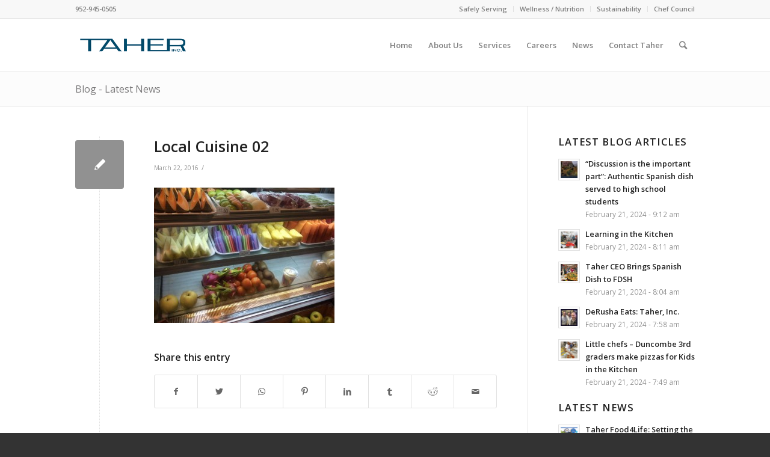

--- FILE ---
content_type: text/html; charset=UTF-8
request_url: https://www.taher.com/local-cuisine-taher-chef-trip-2016/local-cuisine-02/
body_size: 14602
content:
<!DOCTYPE html>
<html lang="en" class="html_stretched responsive av-preloader-disabled av-default-lightbox  html_header_top html_logo_left html_main_nav_header html_menu_right html_slim html_header_sticky html_header_shrinking html_header_topbar_active html_mobile_menu_phone html_header_searchicon html_content_align_center html_header_unstick_top_disabled html_header_stretch_disabled html_av-submenu-hidden html_av-submenu-display-click html_av-overlay-side html_av-overlay-side-classic html_av-submenu-noclone html_entry_id_5348 av-cookies-no-cookie-consent av-no-preview html_text_menu_active ">
<head>
<meta charset="UTF-8" />


<!-- mobile setting -->
<meta name="viewport" content="width=device-width, initial-scale=1">

<!-- Scripts/CSS and wp_head hook -->
<meta name='robots' content='index, follow, max-image-preview:large, max-snippet:-1, max-video-preview:-1' />

	<!-- This site is optimized with the Yoast SEO Premium plugin v22.3 (Yoast SEO v22.6) - https://yoast.com/wordpress/plugins/seo/ -->
	<title>Local Cuisine 02 - Taher, Inc. Food Service</title>
	<link rel="canonical" href="https://www.taher.com/local-cuisine-taher-chef-trip-2016/local-cuisine-02/" />
	<meta property="og:locale" content="en_US" />
	<meta property="og:type" content="article" />
	<meta property="og:title" content="Local Cuisine 02 - Taher, Inc. Food Service" />
	<meta property="og:description" content="Local Cuisine" />
	<meta property="og:url" content="https://www.taher.com/local-cuisine-taher-chef-trip-2016/local-cuisine-02/" />
	<meta property="og:site_name" content="Taher, Inc. Food Service" />
	<meta property="article:publisher" content="https://www.facebook.com/pages/Taher-Inc-Professional-Food-Service-Management/72213894063" />
	<meta property="og:image" content="https://www.taher.com/local-cuisine-taher-chef-trip-2016/local-cuisine-02" />
	<meta property="og:image:width" content="960" />
	<meta property="og:image:height" content="720" />
	<meta property="og:image:type" content="image/jpeg" />
	<script type="application/ld+json" class="yoast-schema-graph">{"@context":"https://schema.org","@graph":[{"@type":"WebPage","@id":"https://www.taher.com/local-cuisine-taher-chef-trip-2016/local-cuisine-02/","url":"https://www.taher.com/local-cuisine-taher-chef-trip-2016/local-cuisine-02/","name":"Local Cuisine 02 - Taher, Inc. Food Service","isPartOf":{"@id":"https://www.taher.com/#website"},"primaryImageOfPage":{"@id":"https://www.taher.com/local-cuisine-taher-chef-trip-2016/local-cuisine-02/#primaryimage"},"image":{"@id":"https://www.taher.com/local-cuisine-taher-chef-trip-2016/local-cuisine-02/#primaryimage"},"thumbnailUrl":"https://www.taher.com/wp-content/uploads/2016/03/Local-Cuisine-02.jpg","datePublished":"2016-03-22T19:34:52+00:00","dateModified":"2016-03-22T19:34:52+00:00","breadcrumb":{"@id":"https://www.taher.com/local-cuisine-taher-chef-trip-2016/local-cuisine-02/#breadcrumb"},"inLanguage":"en","potentialAction":[{"@type":"ReadAction","target":["https://www.taher.com/local-cuisine-taher-chef-trip-2016/local-cuisine-02/"]}]},{"@type":"ImageObject","inLanguage":"en","@id":"https://www.taher.com/local-cuisine-taher-chef-trip-2016/local-cuisine-02/#primaryimage","url":"https://www.taher.com/wp-content/uploads/2016/03/Local-Cuisine-02.jpg","contentUrl":"https://www.taher.com/wp-content/uploads/2016/03/Local-Cuisine-02.jpg","width":960,"height":720,"caption":"Local Cuisine"},{"@type":"BreadcrumbList","@id":"https://www.taher.com/local-cuisine-taher-chef-trip-2016/local-cuisine-02/#breadcrumb","itemListElement":[{"@type":"ListItem","position":1,"name":"Home","item":"https://www.taher.com/home-2/"},{"@type":"ListItem","position":2,"name":"Local Cuisine. Taher Chef Trip 2016!","item":"https://www.taher.com/local-cuisine-taher-chef-trip-2016/"},{"@type":"ListItem","position":3,"name":"Local Cuisine 02"}]},{"@type":"WebSite","@id":"https://www.taher.com/#website","url":"https://www.taher.com/","name":"Taher, Inc. Food Service","description":"A Food Service Management Company","publisher":{"@id":"https://www.taher.com/#organization"},"potentialAction":[{"@type":"SearchAction","target":{"@type":"EntryPoint","urlTemplate":"https://www.taher.com/?s={search_term_string}"},"query-input":"required name=search_term_string"}],"inLanguage":"en"},{"@type":"Organization","@id":"https://www.taher.com/#organization","name":"Taher, Inc. Professional Food Service Management","url":"https://www.taher.com/","logo":{"@type":"ImageObject","inLanguage":"en","@id":"https://www.taher.com/#/schema/logo/image/","url":"https://www.taher.com/wp-content/uploads/2022/06/Taher_logo_340.png","contentUrl":"https://www.taher.com/wp-content/uploads/2022/06/Taher_logo_340.png","width":340,"height":156,"caption":"Taher, Inc. Professional Food Service Management"},"image":{"@id":"https://www.taher.com/#/schema/logo/image/"},"sameAs":["https://www.facebook.com/pages/Taher-Inc-Professional-Food-Service-Management/72213894063","https://x.com/taherfood4life","https://www.instagram.com/taherfood4life/","https://www.linkedin.com/organization/148341/admin/updates","https://www.pinterest.com/taherfood4life/","https://www.youtube.com/user/TaherFood4Life"]}]}</script>
	<!-- / Yoast SEO Premium plugin. -->


<link rel='dns-prefetch' href='//www.googletagmanager.com' />
<link rel="alternate" type="application/rss+xml" title="Taher, Inc. Food Service &raquo; Feed" href="https://www.taher.com/feed/" />

<!-- google webfont font replacement -->

			<script type='text/javascript'>

				(function() {
					
					/*	check if webfonts are disabled by user setting via cookie - or user must opt in.	*/
					var html = document.getElementsByTagName('html')[0];
					var cookie_check = html.className.indexOf('av-cookies-needs-opt-in') >= 0 || html.className.indexOf('av-cookies-can-opt-out') >= 0;
					var allow_continue = true;
					var silent_accept_cookie = html.className.indexOf('av-cookies-user-silent-accept') >= 0;

					if( cookie_check && ! silent_accept_cookie )
					{
						if( ! document.cookie.match(/aviaCookieConsent/) || html.className.indexOf('av-cookies-session-refused') >= 0 )
						{
							allow_continue = false;
						}
						else
						{
							if( ! document.cookie.match(/aviaPrivacyRefuseCookiesHideBar/) )
							{
								allow_continue = false;
							}
							else if( ! document.cookie.match(/aviaPrivacyEssentialCookiesEnabled/) )
							{
								allow_continue = false;
							}
							else if( document.cookie.match(/aviaPrivacyGoogleWebfontsDisabled/) )
							{
								allow_continue = false;
							}
						}
					}
					
					if( allow_continue )
					{
						var f = document.createElement('link');
					
						f.type 	= 'text/css';
						f.rel 	= 'stylesheet';
						f.href 	= '//fonts.googleapis.com/css?family=Open+Sans:400,600';
						f.id 	= 'avia-google-webfont';

						document.getElementsByTagName('head')[0].appendChild(f);
					}
				})();
			
			</script>
			<script type="text/javascript">
window._wpemojiSettings = {"baseUrl":"https:\/\/s.w.org\/images\/core\/emoji\/14.0.0\/72x72\/","ext":".png","svgUrl":"https:\/\/s.w.org\/images\/core\/emoji\/14.0.0\/svg\/","svgExt":".svg","source":{"concatemoji":"https:\/\/www.taher.com\/wp-includes\/js\/wp-emoji-release.min.js?ver=32ca764d291b07849e9a0809da93e92b"}};
/*! This file is auto-generated */
!function(i,n){var o,s,e;function c(e){try{var t={supportTests:e,timestamp:(new Date).valueOf()};sessionStorage.setItem(o,JSON.stringify(t))}catch(e){}}function p(e,t,n){e.clearRect(0,0,e.canvas.width,e.canvas.height),e.fillText(t,0,0);var t=new Uint32Array(e.getImageData(0,0,e.canvas.width,e.canvas.height).data),r=(e.clearRect(0,0,e.canvas.width,e.canvas.height),e.fillText(n,0,0),new Uint32Array(e.getImageData(0,0,e.canvas.width,e.canvas.height).data));return t.every(function(e,t){return e===r[t]})}function u(e,t,n){switch(t){case"flag":return n(e,"\ud83c\udff3\ufe0f\u200d\u26a7\ufe0f","\ud83c\udff3\ufe0f\u200b\u26a7\ufe0f")?!1:!n(e,"\ud83c\uddfa\ud83c\uddf3","\ud83c\uddfa\u200b\ud83c\uddf3")&&!n(e,"\ud83c\udff4\udb40\udc67\udb40\udc62\udb40\udc65\udb40\udc6e\udb40\udc67\udb40\udc7f","\ud83c\udff4\u200b\udb40\udc67\u200b\udb40\udc62\u200b\udb40\udc65\u200b\udb40\udc6e\u200b\udb40\udc67\u200b\udb40\udc7f");case"emoji":return!n(e,"\ud83e\udef1\ud83c\udffb\u200d\ud83e\udef2\ud83c\udfff","\ud83e\udef1\ud83c\udffb\u200b\ud83e\udef2\ud83c\udfff")}return!1}function f(e,t,n){var r="undefined"!=typeof WorkerGlobalScope&&self instanceof WorkerGlobalScope?new OffscreenCanvas(300,150):i.createElement("canvas"),a=r.getContext("2d",{willReadFrequently:!0}),o=(a.textBaseline="top",a.font="600 32px Arial",{});return e.forEach(function(e){o[e]=t(a,e,n)}),o}function t(e){var t=i.createElement("script");t.src=e,t.defer=!0,i.head.appendChild(t)}"undefined"!=typeof Promise&&(o="wpEmojiSettingsSupports",s=["flag","emoji"],n.supports={everything:!0,everythingExceptFlag:!0},e=new Promise(function(e){i.addEventListener("DOMContentLoaded",e,{once:!0})}),new Promise(function(t){var n=function(){try{var e=JSON.parse(sessionStorage.getItem(o));if("object"==typeof e&&"number"==typeof e.timestamp&&(new Date).valueOf()<e.timestamp+604800&&"object"==typeof e.supportTests)return e.supportTests}catch(e){}return null}();if(!n){if("undefined"!=typeof Worker&&"undefined"!=typeof OffscreenCanvas&&"undefined"!=typeof URL&&URL.createObjectURL&&"undefined"!=typeof Blob)try{var e="postMessage("+f.toString()+"("+[JSON.stringify(s),u.toString(),p.toString()].join(",")+"));",r=new Blob([e],{type:"text/javascript"}),a=new Worker(URL.createObjectURL(r),{name:"wpTestEmojiSupports"});return void(a.onmessage=function(e){c(n=e.data),a.terminate(),t(n)})}catch(e){}c(n=f(s,u,p))}t(n)}).then(function(e){for(var t in e)n.supports[t]=e[t],n.supports.everything=n.supports.everything&&n.supports[t],"flag"!==t&&(n.supports.everythingExceptFlag=n.supports.everythingExceptFlag&&n.supports[t]);n.supports.everythingExceptFlag=n.supports.everythingExceptFlag&&!n.supports.flag,n.DOMReady=!1,n.readyCallback=function(){n.DOMReady=!0}}).then(function(){return e}).then(function(){var e;n.supports.everything||(n.readyCallback(),(e=n.source||{}).concatemoji?t(e.concatemoji):e.wpemoji&&e.twemoji&&(t(e.twemoji),t(e.wpemoji)))}))}((window,document),window._wpemojiSettings);
</script>
<style type="text/css">
img.wp-smiley,
img.emoji {
	display: inline !important;
	border: none !important;
	box-shadow: none !important;
	height: 1em !important;
	width: 1em !important;
	margin: 0 0.07em !important;
	vertical-align: -0.1em !important;
	background: none !important;
	padding: 0 !important;
}
</style>
	<link rel='stylesheet' id='avia-grid-css' href='https://www.taher.com/wp-content/themes/enfold/css/grid.css?ver=4.7.6.4' type='text/css' media='all' />
<link rel='stylesheet' id='avia-base-css' href='https://www.taher.com/wp-content/themes/enfold/css/base.css?ver=4.7.6.4' type='text/css' media='all' />
<link rel='stylesheet' id='avia-layout-css' href='https://www.taher.com/wp-content/themes/enfold/css/layout.css?ver=4.7.6.4' type='text/css' media='all' />
<link rel='stylesheet' id='avia-module-audioplayer-css' href='https://www.taher.com/wp-content/themes/enfold/config-templatebuilder/avia-shortcodes/audio-player/audio-player.css?ver=32ca764d291b07849e9a0809da93e92b' type='text/css' media='all' />
<link rel='stylesheet' id='avia-module-blog-css' href='https://www.taher.com/wp-content/themes/enfold/config-templatebuilder/avia-shortcodes/blog/blog.css?ver=32ca764d291b07849e9a0809da93e92b' type='text/css' media='all' />
<link rel='stylesheet' id='avia-module-postslider-css' href='https://www.taher.com/wp-content/themes/enfold/config-templatebuilder/avia-shortcodes/postslider/postslider.css?ver=32ca764d291b07849e9a0809da93e92b' type='text/css' media='all' />
<link rel='stylesheet' id='avia-module-button-css' href='https://www.taher.com/wp-content/themes/enfold/config-templatebuilder/avia-shortcodes/buttons/buttons.css?ver=32ca764d291b07849e9a0809da93e92b' type='text/css' media='all' />
<link rel='stylesheet' id='avia-module-buttonrow-css' href='https://www.taher.com/wp-content/themes/enfold/config-templatebuilder/avia-shortcodes/buttonrow/buttonrow.css?ver=32ca764d291b07849e9a0809da93e92b' type='text/css' media='all' />
<link rel='stylesheet' id='avia-module-button-fullwidth-css' href='https://www.taher.com/wp-content/themes/enfold/config-templatebuilder/avia-shortcodes/buttons_fullwidth/buttons_fullwidth.css?ver=32ca764d291b07849e9a0809da93e92b' type='text/css' media='all' />
<link rel='stylesheet' id='avia-module-catalogue-css' href='https://www.taher.com/wp-content/themes/enfold/config-templatebuilder/avia-shortcodes/catalogue/catalogue.css?ver=32ca764d291b07849e9a0809da93e92b' type='text/css' media='all' />
<link rel='stylesheet' id='avia-module-comments-css' href='https://www.taher.com/wp-content/themes/enfold/config-templatebuilder/avia-shortcodes/comments/comments.css?ver=32ca764d291b07849e9a0809da93e92b' type='text/css' media='all' />
<link rel='stylesheet' id='avia-module-contact-css' href='https://www.taher.com/wp-content/themes/enfold/config-templatebuilder/avia-shortcodes/contact/contact.css?ver=32ca764d291b07849e9a0809da93e92b' type='text/css' media='all' />
<link rel='stylesheet' id='avia-module-slideshow-css' href='https://www.taher.com/wp-content/themes/enfold/config-templatebuilder/avia-shortcodes/slideshow/slideshow.css?ver=32ca764d291b07849e9a0809da93e92b' type='text/css' media='all' />
<link rel='stylesheet' id='avia-module-slideshow-contentpartner-css' href='https://www.taher.com/wp-content/themes/enfold/config-templatebuilder/avia-shortcodes/contentslider/contentslider.css?ver=32ca764d291b07849e9a0809da93e92b' type='text/css' media='all' />
<link rel='stylesheet' id='avia-module-countdown-css' href='https://www.taher.com/wp-content/themes/enfold/config-templatebuilder/avia-shortcodes/countdown/countdown.css?ver=32ca764d291b07849e9a0809da93e92b' type='text/css' media='all' />
<link rel='stylesheet' id='avia-module-gallery-css' href='https://www.taher.com/wp-content/themes/enfold/config-templatebuilder/avia-shortcodes/gallery/gallery.css?ver=32ca764d291b07849e9a0809da93e92b' type='text/css' media='all' />
<link rel='stylesheet' id='avia-module-gallery-hor-css' href='https://www.taher.com/wp-content/themes/enfold/config-templatebuilder/avia-shortcodes/gallery_horizontal/gallery_horizontal.css?ver=32ca764d291b07849e9a0809da93e92b' type='text/css' media='all' />
<link rel='stylesheet' id='avia-module-maps-css' href='https://www.taher.com/wp-content/themes/enfold/config-templatebuilder/avia-shortcodes/google_maps/google_maps.css?ver=32ca764d291b07849e9a0809da93e92b' type='text/css' media='all' />
<link rel='stylesheet' id='avia-module-gridrow-css' href='https://www.taher.com/wp-content/themes/enfold/config-templatebuilder/avia-shortcodes/grid_row/grid_row.css?ver=32ca764d291b07849e9a0809da93e92b' type='text/css' media='all' />
<link rel='stylesheet' id='avia-module-heading-css' href='https://www.taher.com/wp-content/themes/enfold/config-templatebuilder/avia-shortcodes/heading/heading.css?ver=32ca764d291b07849e9a0809da93e92b' type='text/css' media='all' />
<link rel='stylesheet' id='avia-module-rotator-css' href='https://www.taher.com/wp-content/themes/enfold/config-templatebuilder/avia-shortcodes/headline_rotator/headline_rotator.css?ver=32ca764d291b07849e9a0809da93e92b' type='text/css' media='all' />
<link rel='stylesheet' id='avia-module-hr-css' href='https://www.taher.com/wp-content/themes/enfold/config-templatebuilder/avia-shortcodes/hr/hr.css?ver=32ca764d291b07849e9a0809da93e92b' type='text/css' media='all' />
<link rel='stylesheet' id='avia-module-icon-css' href='https://www.taher.com/wp-content/themes/enfold/config-templatebuilder/avia-shortcodes/icon/icon.css?ver=32ca764d291b07849e9a0809da93e92b' type='text/css' media='all' />
<link rel='stylesheet' id='avia-module-iconbox-css' href='https://www.taher.com/wp-content/themes/enfold/config-templatebuilder/avia-shortcodes/iconbox/iconbox.css?ver=32ca764d291b07849e9a0809da93e92b' type='text/css' media='all' />
<link rel='stylesheet' id='avia-module-icongrid-css' href='https://www.taher.com/wp-content/themes/enfold/config-templatebuilder/avia-shortcodes/icongrid/icongrid.css?ver=32ca764d291b07849e9a0809da93e92b' type='text/css' media='all' />
<link rel='stylesheet' id='avia-module-iconlist-css' href='https://www.taher.com/wp-content/themes/enfold/config-templatebuilder/avia-shortcodes/iconlist/iconlist.css?ver=32ca764d291b07849e9a0809da93e92b' type='text/css' media='all' />
<link rel='stylesheet' id='avia-module-image-css' href='https://www.taher.com/wp-content/themes/enfold/config-templatebuilder/avia-shortcodes/image/image.css?ver=32ca764d291b07849e9a0809da93e92b' type='text/css' media='all' />
<link rel='stylesheet' id='avia-module-hotspot-css' href='https://www.taher.com/wp-content/themes/enfold/config-templatebuilder/avia-shortcodes/image_hotspots/image_hotspots.css?ver=32ca764d291b07849e9a0809da93e92b' type='text/css' media='all' />
<link rel='stylesheet' id='avia-module-magazine-css' href='https://www.taher.com/wp-content/themes/enfold/config-templatebuilder/avia-shortcodes/magazine/magazine.css?ver=32ca764d291b07849e9a0809da93e92b' type='text/css' media='all' />
<link rel='stylesheet' id='avia-module-masonry-css' href='https://www.taher.com/wp-content/themes/enfold/config-templatebuilder/avia-shortcodes/masonry_entries/masonry_entries.css?ver=32ca764d291b07849e9a0809da93e92b' type='text/css' media='all' />
<link rel='stylesheet' id='avia-siteloader-css' href='https://www.taher.com/wp-content/themes/enfold/css/avia-snippet-site-preloader.css?ver=32ca764d291b07849e9a0809da93e92b' type='text/css' media='all' />
<link rel='stylesheet' id='avia-module-menu-css' href='https://www.taher.com/wp-content/themes/enfold/config-templatebuilder/avia-shortcodes/menu/menu.css?ver=32ca764d291b07849e9a0809da93e92b' type='text/css' media='all' />
<link rel='stylesheet' id='avia-modfule-notification-css' href='https://www.taher.com/wp-content/themes/enfold/config-templatebuilder/avia-shortcodes/notification/notification.css?ver=32ca764d291b07849e9a0809da93e92b' type='text/css' media='all' />
<link rel='stylesheet' id='avia-module-numbers-css' href='https://www.taher.com/wp-content/themes/enfold/config-templatebuilder/avia-shortcodes/numbers/numbers.css?ver=32ca764d291b07849e9a0809da93e92b' type='text/css' media='all' />
<link rel='stylesheet' id='avia-module-portfolio-css' href='https://www.taher.com/wp-content/themes/enfold/config-templatebuilder/avia-shortcodes/portfolio/portfolio.css?ver=32ca764d291b07849e9a0809da93e92b' type='text/css' media='all' />
<link rel='stylesheet' id='avia-module-post-metadata-css' href='https://www.taher.com/wp-content/themes/enfold/config-templatebuilder/avia-shortcodes/post_metadata/post_metadata.css?ver=32ca764d291b07849e9a0809da93e92b' type='text/css' media='all' />
<link rel='stylesheet' id='avia-module-progress-bar-css' href='https://www.taher.com/wp-content/themes/enfold/config-templatebuilder/avia-shortcodes/progressbar/progressbar.css?ver=32ca764d291b07849e9a0809da93e92b' type='text/css' media='all' />
<link rel='stylesheet' id='avia-module-promobox-css' href='https://www.taher.com/wp-content/themes/enfold/config-templatebuilder/avia-shortcodes/promobox/promobox.css?ver=32ca764d291b07849e9a0809da93e92b' type='text/css' media='all' />
<link rel='stylesheet' id='avia-sc-search-css' href='https://www.taher.com/wp-content/themes/enfold/config-templatebuilder/avia-shortcodes/search/search.css?ver=32ca764d291b07849e9a0809da93e92b' type='text/css' media='all' />
<link rel='stylesheet' id='avia-module-slideshow-accordion-css' href='https://www.taher.com/wp-content/themes/enfold/config-templatebuilder/avia-shortcodes/slideshow_accordion/slideshow_accordion.css?ver=32ca764d291b07849e9a0809da93e92b' type='text/css' media='all' />
<link rel='stylesheet' id='avia-module-slideshow-feature-image-css' href='https://www.taher.com/wp-content/themes/enfold/config-templatebuilder/avia-shortcodes/slideshow_feature_image/slideshow_feature_image.css?ver=32ca764d291b07849e9a0809da93e92b' type='text/css' media='all' />
<link rel='stylesheet' id='avia-module-slideshow-fullsize-css' href='https://www.taher.com/wp-content/themes/enfold/config-templatebuilder/avia-shortcodes/slideshow_fullsize/slideshow_fullsize.css?ver=32ca764d291b07849e9a0809da93e92b' type='text/css' media='all' />
<link rel='stylesheet' id='avia-module-slideshow-fullscreen-css' href='https://www.taher.com/wp-content/themes/enfold/config-templatebuilder/avia-shortcodes/slideshow_fullscreen/slideshow_fullscreen.css?ver=32ca764d291b07849e9a0809da93e92b' type='text/css' media='all' />
<link rel='stylesheet' id='avia-module-slideshow-ls-css' href='https://www.taher.com/wp-content/themes/enfold/config-templatebuilder/avia-shortcodes/slideshow_layerslider/slideshow_layerslider.css?ver=32ca764d291b07849e9a0809da93e92b' type='text/css' media='all' />
<link rel='stylesheet' id='avia-module-social-css' href='https://www.taher.com/wp-content/themes/enfold/config-templatebuilder/avia-shortcodes/social_share/social_share.css?ver=32ca764d291b07849e9a0809da93e92b' type='text/css' media='all' />
<link rel='stylesheet' id='avia-module-tabsection-css' href='https://www.taher.com/wp-content/themes/enfold/config-templatebuilder/avia-shortcodes/tab_section/tab_section.css?ver=32ca764d291b07849e9a0809da93e92b' type='text/css' media='all' />
<link rel='stylesheet' id='avia-module-table-css' href='https://www.taher.com/wp-content/themes/enfold/config-templatebuilder/avia-shortcodes/table/table.css?ver=32ca764d291b07849e9a0809da93e92b' type='text/css' media='all' />
<link rel='stylesheet' id='avia-module-tabs-css' href='https://www.taher.com/wp-content/themes/enfold/config-templatebuilder/avia-shortcodes/tabs/tabs.css?ver=32ca764d291b07849e9a0809da93e92b' type='text/css' media='all' />
<link rel='stylesheet' id='avia-module-team-css' href='https://www.taher.com/wp-content/themes/enfold/config-templatebuilder/avia-shortcodes/team/team.css?ver=32ca764d291b07849e9a0809da93e92b' type='text/css' media='all' />
<link rel='stylesheet' id='avia-module-testimonials-css' href='https://www.taher.com/wp-content/themes/enfold/config-templatebuilder/avia-shortcodes/testimonials/testimonials.css?ver=32ca764d291b07849e9a0809da93e92b' type='text/css' media='all' />
<link rel='stylesheet' id='avia-module-timeline-css' href='https://www.taher.com/wp-content/themes/enfold/config-templatebuilder/avia-shortcodes/timeline/timeline.css?ver=32ca764d291b07849e9a0809da93e92b' type='text/css' media='all' />
<link rel='stylesheet' id='avia-module-toggles-css' href='https://www.taher.com/wp-content/themes/enfold/config-templatebuilder/avia-shortcodes/toggles/toggles.css?ver=32ca764d291b07849e9a0809da93e92b' type='text/css' media='all' />
<link rel='stylesheet' id='avia-module-video-css' href='https://www.taher.com/wp-content/themes/enfold/config-templatebuilder/avia-shortcodes/video/video.css?ver=32ca764d291b07849e9a0809da93e92b' type='text/css' media='all' />
<link rel='stylesheet' id='wp-block-library-css' href='https://www.taher.com/wp-includes/css/dist/block-library/style.min.css?ver=32ca764d291b07849e9a0809da93e92b' type='text/css' media='all' />
<style id='classic-theme-styles-inline-css' type='text/css'>
/*! This file is auto-generated */
.wp-block-button__link{color:#fff;background-color:#32373c;border-radius:9999px;box-shadow:none;text-decoration:none;padding:calc(.667em + 2px) calc(1.333em + 2px);font-size:1.125em}.wp-block-file__button{background:#32373c;color:#fff;text-decoration:none}
</style>
<style id='global-styles-inline-css' type='text/css'>
body{--wp--preset--color--black: #000000;--wp--preset--color--cyan-bluish-gray: #abb8c3;--wp--preset--color--white: #ffffff;--wp--preset--color--pale-pink: #f78da7;--wp--preset--color--vivid-red: #cf2e2e;--wp--preset--color--luminous-vivid-orange: #ff6900;--wp--preset--color--luminous-vivid-amber: #fcb900;--wp--preset--color--light-green-cyan: #7bdcb5;--wp--preset--color--vivid-green-cyan: #00d084;--wp--preset--color--pale-cyan-blue: #8ed1fc;--wp--preset--color--vivid-cyan-blue: #0693e3;--wp--preset--color--vivid-purple: #9b51e0;--wp--preset--gradient--vivid-cyan-blue-to-vivid-purple: linear-gradient(135deg,rgba(6,147,227,1) 0%,rgb(155,81,224) 100%);--wp--preset--gradient--light-green-cyan-to-vivid-green-cyan: linear-gradient(135deg,rgb(122,220,180) 0%,rgb(0,208,130) 100%);--wp--preset--gradient--luminous-vivid-amber-to-luminous-vivid-orange: linear-gradient(135deg,rgba(252,185,0,1) 0%,rgba(255,105,0,1) 100%);--wp--preset--gradient--luminous-vivid-orange-to-vivid-red: linear-gradient(135deg,rgba(255,105,0,1) 0%,rgb(207,46,46) 100%);--wp--preset--gradient--very-light-gray-to-cyan-bluish-gray: linear-gradient(135deg,rgb(238,238,238) 0%,rgb(169,184,195) 100%);--wp--preset--gradient--cool-to-warm-spectrum: linear-gradient(135deg,rgb(74,234,220) 0%,rgb(151,120,209) 20%,rgb(207,42,186) 40%,rgb(238,44,130) 60%,rgb(251,105,98) 80%,rgb(254,248,76) 100%);--wp--preset--gradient--blush-light-purple: linear-gradient(135deg,rgb(255,206,236) 0%,rgb(152,150,240) 100%);--wp--preset--gradient--blush-bordeaux: linear-gradient(135deg,rgb(254,205,165) 0%,rgb(254,45,45) 50%,rgb(107,0,62) 100%);--wp--preset--gradient--luminous-dusk: linear-gradient(135deg,rgb(255,203,112) 0%,rgb(199,81,192) 50%,rgb(65,88,208) 100%);--wp--preset--gradient--pale-ocean: linear-gradient(135deg,rgb(255,245,203) 0%,rgb(182,227,212) 50%,rgb(51,167,181) 100%);--wp--preset--gradient--electric-grass: linear-gradient(135deg,rgb(202,248,128) 0%,rgb(113,206,126) 100%);--wp--preset--gradient--midnight: linear-gradient(135deg,rgb(2,3,129) 0%,rgb(40,116,252) 100%);--wp--preset--font-size--small: 13px;--wp--preset--font-size--medium: 20px;--wp--preset--font-size--large: 36px;--wp--preset--font-size--x-large: 42px;--wp--preset--spacing--20: 0.44rem;--wp--preset--spacing--30: 0.67rem;--wp--preset--spacing--40: 1rem;--wp--preset--spacing--50: 1.5rem;--wp--preset--spacing--60: 2.25rem;--wp--preset--spacing--70: 3.38rem;--wp--preset--spacing--80: 5.06rem;--wp--preset--shadow--natural: 6px 6px 9px rgba(0, 0, 0, 0.2);--wp--preset--shadow--deep: 12px 12px 50px rgba(0, 0, 0, 0.4);--wp--preset--shadow--sharp: 6px 6px 0px rgba(0, 0, 0, 0.2);--wp--preset--shadow--outlined: 6px 6px 0px -3px rgba(255, 255, 255, 1), 6px 6px rgba(0, 0, 0, 1);--wp--preset--shadow--crisp: 6px 6px 0px rgba(0, 0, 0, 1);}:where(.is-layout-flex){gap: 0.5em;}:where(.is-layout-grid){gap: 0.5em;}body .is-layout-flow > .alignleft{float: left;margin-inline-start: 0;margin-inline-end: 2em;}body .is-layout-flow > .alignright{float: right;margin-inline-start: 2em;margin-inline-end: 0;}body .is-layout-flow > .aligncenter{margin-left: auto !important;margin-right: auto !important;}body .is-layout-constrained > .alignleft{float: left;margin-inline-start: 0;margin-inline-end: 2em;}body .is-layout-constrained > .alignright{float: right;margin-inline-start: 2em;margin-inline-end: 0;}body .is-layout-constrained > .aligncenter{margin-left: auto !important;margin-right: auto !important;}body .is-layout-constrained > :where(:not(.alignleft):not(.alignright):not(.alignfull)){max-width: var(--wp--style--global--content-size);margin-left: auto !important;margin-right: auto !important;}body .is-layout-constrained > .alignwide{max-width: var(--wp--style--global--wide-size);}body .is-layout-flex{display: flex;}body .is-layout-flex{flex-wrap: wrap;align-items: center;}body .is-layout-flex > *{margin: 0;}body .is-layout-grid{display: grid;}body .is-layout-grid > *{margin: 0;}:where(.wp-block-columns.is-layout-flex){gap: 2em;}:where(.wp-block-columns.is-layout-grid){gap: 2em;}:where(.wp-block-post-template.is-layout-flex){gap: 1.25em;}:where(.wp-block-post-template.is-layout-grid){gap: 1.25em;}.has-black-color{color: var(--wp--preset--color--black) !important;}.has-cyan-bluish-gray-color{color: var(--wp--preset--color--cyan-bluish-gray) !important;}.has-white-color{color: var(--wp--preset--color--white) !important;}.has-pale-pink-color{color: var(--wp--preset--color--pale-pink) !important;}.has-vivid-red-color{color: var(--wp--preset--color--vivid-red) !important;}.has-luminous-vivid-orange-color{color: var(--wp--preset--color--luminous-vivid-orange) !important;}.has-luminous-vivid-amber-color{color: var(--wp--preset--color--luminous-vivid-amber) !important;}.has-light-green-cyan-color{color: var(--wp--preset--color--light-green-cyan) !important;}.has-vivid-green-cyan-color{color: var(--wp--preset--color--vivid-green-cyan) !important;}.has-pale-cyan-blue-color{color: var(--wp--preset--color--pale-cyan-blue) !important;}.has-vivid-cyan-blue-color{color: var(--wp--preset--color--vivid-cyan-blue) !important;}.has-vivid-purple-color{color: var(--wp--preset--color--vivid-purple) !important;}.has-black-background-color{background-color: var(--wp--preset--color--black) !important;}.has-cyan-bluish-gray-background-color{background-color: var(--wp--preset--color--cyan-bluish-gray) !important;}.has-white-background-color{background-color: var(--wp--preset--color--white) !important;}.has-pale-pink-background-color{background-color: var(--wp--preset--color--pale-pink) !important;}.has-vivid-red-background-color{background-color: var(--wp--preset--color--vivid-red) !important;}.has-luminous-vivid-orange-background-color{background-color: var(--wp--preset--color--luminous-vivid-orange) !important;}.has-luminous-vivid-amber-background-color{background-color: var(--wp--preset--color--luminous-vivid-amber) !important;}.has-light-green-cyan-background-color{background-color: var(--wp--preset--color--light-green-cyan) !important;}.has-vivid-green-cyan-background-color{background-color: var(--wp--preset--color--vivid-green-cyan) !important;}.has-pale-cyan-blue-background-color{background-color: var(--wp--preset--color--pale-cyan-blue) !important;}.has-vivid-cyan-blue-background-color{background-color: var(--wp--preset--color--vivid-cyan-blue) !important;}.has-vivid-purple-background-color{background-color: var(--wp--preset--color--vivid-purple) !important;}.has-black-border-color{border-color: var(--wp--preset--color--black) !important;}.has-cyan-bluish-gray-border-color{border-color: var(--wp--preset--color--cyan-bluish-gray) !important;}.has-white-border-color{border-color: var(--wp--preset--color--white) !important;}.has-pale-pink-border-color{border-color: var(--wp--preset--color--pale-pink) !important;}.has-vivid-red-border-color{border-color: var(--wp--preset--color--vivid-red) !important;}.has-luminous-vivid-orange-border-color{border-color: var(--wp--preset--color--luminous-vivid-orange) !important;}.has-luminous-vivid-amber-border-color{border-color: var(--wp--preset--color--luminous-vivid-amber) !important;}.has-light-green-cyan-border-color{border-color: var(--wp--preset--color--light-green-cyan) !important;}.has-vivid-green-cyan-border-color{border-color: var(--wp--preset--color--vivid-green-cyan) !important;}.has-pale-cyan-blue-border-color{border-color: var(--wp--preset--color--pale-cyan-blue) !important;}.has-vivid-cyan-blue-border-color{border-color: var(--wp--preset--color--vivid-cyan-blue) !important;}.has-vivid-purple-border-color{border-color: var(--wp--preset--color--vivid-purple) !important;}.has-vivid-cyan-blue-to-vivid-purple-gradient-background{background: var(--wp--preset--gradient--vivid-cyan-blue-to-vivid-purple) !important;}.has-light-green-cyan-to-vivid-green-cyan-gradient-background{background: var(--wp--preset--gradient--light-green-cyan-to-vivid-green-cyan) !important;}.has-luminous-vivid-amber-to-luminous-vivid-orange-gradient-background{background: var(--wp--preset--gradient--luminous-vivid-amber-to-luminous-vivid-orange) !important;}.has-luminous-vivid-orange-to-vivid-red-gradient-background{background: var(--wp--preset--gradient--luminous-vivid-orange-to-vivid-red) !important;}.has-very-light-gray-to-cyan-bluish-gray-gradient-background{background: var(--wp--preset--gradient--very-light-gray-to-cyan-bluish-gray) !important;}.has-cool-to-warm-spectrum-gradient-background{background: var(--wp--preset--gradient--cool-to-warm-spectrum) !important;}.has-blush-light-purple-gradient-background{background: var(--wp--preset--gradient--blush-light-purple) !important;}.has-blush-bordeaux-gradient-background{background: var(--wp--preset--gradient--blush-bordeaux) !important;}.has-luminous-dusk-gradient-background{background: var(--wp--preset--gradient--luminous-dusk) !important;}.has-pale-ocean-gradient-background{background: var(--wp--preset--gradient--pale-ocean) !important;}.has-electric-grass-gradient-background{background: var(--wp--preset--gradient--electric-grass) !important;}.has-midnight-gradient-background{background: var(--wp--preset--gradient--midnight) !important;}.has-small-font-size{font-size: var(--wp--preset--font-size--small) !important;}.has-medium-font-size{font-size: var(--wp--preset--font-size--medium) !important;}.has-large-font-size{font-size: var(--wp--preset--font-size--large) !important;}.has-x-large-font-size{font-size: var(--wp--preset--font-size--x-large) !important;}
.wp-block-navigation a:where(:not(.wp-element-button)){color: inherit;}
:where(.wp-block-post-template.is-layout-flex){gap: 1.25em;}:where(.wp-block-post-template.is-layout-grid){gap: 1.25em;}
:where(.wp-block-columns.is-layout-flex){gap: 2em;}:where(.wp-block-columns.is-layout-grid){gap: 2em;}
.wp-block-pullquote{font-size: 1.5em;line-height: 1.6;}
</style>
<link rel='stylesheet' id='contact-form-7-css' href='https://www.taher.com/wp-content/plugins/contact-form-7/includes/css/styles.css?ver=5.9.8' type='text/css' media='all' />
<link rel='stylesheet' id='avia-scs-css' href='https://www.taher.com/wp-content/themes/enfold/css/shortcodes.css?ver=4.7.6.4' type='text/css' media='all' />
<link rel='stylesheet' id='avia-popup-css-css' href='https://www.taher.com/wp-content/themes/enfold/js/aviapopup/magnific-popup.css?ver=4.7.6.4' type='text/css' media='screen' />
<link rel='stylesheet' id='avia-lightbox-css' href='https://www.taher.com/wp-content/themes/enfold/css/avia-snippet-lightbox.css?ver=4.7.6.4' type='text/css' media='screen' />
<link rel='stylesheet' id='avia-widget-css-css' href='https://www.taher.com/wp-content/themes/enfold/css/avia-snippet-widget.css?ver=4.7.6.4' type='text/css' media='screen' />
<link rel='stylesheet' id='avia-dynamic-css' href='https://www.taher.com/wp-content/uploads/dynamic_avia/enfold_child.css?ver=696a47b535169' type='text/css' media='all' />
<link rel='stylesheet' id='avia-custom-css' href='https://www.taher.com/wp-content/themes/enfold/css/custom.css?ver=4.7.6.4' type='text/css' media='all' />
<link rel='stylesheet' id='avia-style-css' href='https://www.taher.com/wp-content/themes/enfold-child/style.css?ver=4.7.6.4' type='text/css' media='all' />
<script type='text/javascript' src='https://www.taher.com/wp-includes/js/jquery/jquery.min.js?ver=3.7.0' id='jquery-core-js'></script>
<script type='text/javascript' src='https://www.taher.com/wp-includes/js/jquery/jquery-migrate.min.js?ver=3.4.1' id='jquery-migrate-js'></script>
<script type='text/javascript' src='https://www.taher.com/wp-content/themes/enfold/js/avia-compat.js?ver=4.7.6.4' id='avia-compat-js'></script>

<!-- Google tag (gtag.js) snippet added by Site Kit -->
<!-- Google Analytics snippet added by Site Kit -->
<script type='text/javascript' src='https://www.googletagmanager.com/gtag/js?id=GT-MQX6KVS' id='google_gtagjs-js' async></script>
<script id="google_gtagjs-js-after" type="text/javascript">
window.dataLayer = window.dataLayer || [];function gtag(){dataLayer.push(arguments);}
gtag("set","linker",{"domains":["www.taher.com"]});
gtag("js", new Date());
gtag("set", "developer_id.dZTNiMT", true);
gtag("config", "GT-MQX6KVS");
</script>
<link rel="https://api.w.org/" href="https://www.taher.com/wp-json/" /><link rel="alternate" type="application/json" href="https://www.taher.com/wp-json/wp/v2/media/5348" /><link rel="EditURI" type="application/rsd+xml" title="RSD" href="https://www.taher.com/xmlrpc.php?rsd" />
<link rel="alternate" type="application/json+oembed" href="https://www.taher.com/wp-json/oembed/1.0/embed?url=https%3A%2F%2Fwww.taher.com%2Flocal-cuisine-taher-chef-trip-2016%2Flocal-cuisine-02%2F" />
<link rel="alternate" type="text/xml+oembed" href="https://www.taher.com/wp-json/oembed/1.0/embed?url=https%3A%2F%2Fwww.taher.com%2Flocal-cuisine-taher-chef-trip-2016%2Flocal-cuisine-02%2F&#038;format=xml" />
<meta name="generator" content="Site Kit by Google 1.170.0" /><script type="text/javascript" src="https://secure.cuba7tilt.com/js/215945.js" ></script>
<noscript><img alt="" src="https://secure.wivo2gaza.com/215945.png" style="display:none;" /></noscript><link rel="profile" href="https://gmpg.org/xfn/11" />
<link rel="alternate" type="application/rss+xml" title="Taher, Inc. Food Service RSS2 Feed" href="https://www.taher.com/feed/" />
<link rel="pingback" href="https://www.taher.com/xmlrpc.php" />
<!--[if lt IE 9]><script src="https://www.taher.com/wp-content/themes/enfold/js/html5shiv.js"></script><![endif]-->
<link rel="icon" href="https://www.taher.com/wp-content/uploads/2013/08/Favicon_Tah.png" type="image/png">

<!-- Google Tag Manager snippet added by Site Kit -->
<script type="text/javascript">
			( function( w, d, s, l, i ) {
				w[l] = w[l] || [];
				w[l].push( {'gtm.start': new Date().getTime(), event: 'gtm.js'} );
				var f = d.getElementsByTagName( s )[0],
					j = d.createElement( s ), dl = l != 'dataLayer' ? '&l=' + l : '';
				j.async = true;
				j.src = 'https://www.googletagmanager.com/gtm.js?id=' + i + dl;
				f.parentNode.insertBefore( j, f );
			} )( window, document, 'script', 'dataLayer', 'GTM-TD693C2' );
			
</script>

<!-- End Google Tag Manager snippet added by Site Kit -->
<link rel="icon" href="https://www.taher.com/wp-content/uploads/2022/05/cropped-Taher_logo-01-32x32.png" sizes="32x32" />
<link rel="icon" href="https://www.taher.com/wp-content/uploads/2022/05/cropped-Taher_logo-01-192x192.png" sizes="192x192" />
<link rel="apple-touch-icon" href="https://www.taher.com/wp-content/uploads/2022/05/cropped-Taher_logo-01-180x180.png" />
<meta name="msapplication-TileImage" content="https://www.taher.com/wp-content/uploads/2022/05/cropped-Taher_logo-01-270x270.png" />
<style type='text/css'>
@font-face {font-family: 'entypo-fontello'; font-weight: normal; font-style: normal; font-display: auto;
src: url('https://www.taher.com/wp-content/themes/enfold/config-templatebuilder/avia-template-builder/assets/fonts/entypo-fontello.woff2') format('woff2'),
url('https://www.taher.com/wp-content/themes/enfold/config-templatebuilder/avia-template-builder/assets/fonts/entypo-fontello.woff') format('woff'),
url('https://www.taher.com/wp-content/themes/enfold/config-templatebuilder/avia-template-builder/assets/fonts/entypo-fontello.ttf') format('truetype'), 
url('https://www.taher.com/wp-content/themes/enfold/config-templatebuilder/avia-template-builder/assets/fonts/entypo-fontello.svg#entypo-fontello') format('svg'),
url('https://www.taher.com/wp-content/themes/enfold/config-templatebuilder/avia-template-builder/assets/fonts/entypo-fontello.eot'),
url('https://www.taher.com/wp-content/themes/enfold/config-templatebuilder/avia-template-builder/assets/fonts/entypo-fontello.eot?#iefix') format('embedded-opentype');
} #top .avia-font-entypo-fontello, body .avia-font-entypo-fontello, html body [data-av_iconfont='entypo-fontello']:before{ font-family: 'entypo-fontello'; }
</style>

<!--
Debugging Info for Theme support: 

Theme: Enfold
Version: 4.7.6.4
Installed: enfold
AviaFramework Version: 5.0
AviaBuilder Version: 4.7.6.4
aviaElementManager Version: 1.0.1
- - - - - - - - - - -
ChildTheme: Enfold Child
ChildTheme Version: 1.0
ChildTheme Installed: enfold

ML:512-PU:20-PLA:14
WP:6.3.5
Compress: CSS:disabled - JS:disabled
Updates: enabled - token has changed and not verified
PLAu:13
-->
</head>




<body data-rsssl=1 id="top" class="attachment attachment-template-default single single-attachment postid-5348 attachmentid-5348 attachment-jpeg  rtl_columns stretched open_sans av-recaptcha-enabled av-google-badge-hide" itemscope="itemscope" itemtype="https://schema.org/WebPage" >

			<!-- Google Tag Manager (noscript) snippet added by Site Kit -->
		<noscript>
			<iframe src="https://www.googletagmanager.com/ns.html?id=GTM-TD693C2" height="0" width="0" style="display:none;visibility:hidden"></iframe>
		</noscript>
		<!-- End Google Tag Manager (noscript) snippet added by Site Kit -->
		
	<div id='wrap_all'>

	
<header id='header' class='all_colors header_color light_bg_color  av_header_top av_logo_left av_main_nav_header av_menu_right av_slim av_header_sticky av_header_shrinking av_header_stretch_disabled av_mobile_menu_phone av_header_searchicon av_header_unstick_top_disabled av_bottom_nav_disabled  av_header_border_disabled'  role="banner" itemscope="itemscope" itemtype="https://schema.org/WPHeader" >

		<div id='header_meta' class='container_wrap container_wrap_meta  av_secondary_right av_extra_header_active av_phone_active_left av_entry_id_5348'>
		
			      <div class='container'>
			      <nav class='sub_menu'  role="navigation" itemscope="itemscope" itemtype="https://schema.org/SiteNavigationElement" ><ul id="avia2-menu" class="menu"><li id="menu-item-19342" class="menu-item menu-item-type-post_type menu-item-object-page menu-item-19342"><a href="https://www.taher.com/safely-serving/">Safely Serving</a></li>
<li id="menu-item-56" class="menu-item menu-item-type-post_type menu-item-object-page menu-item-56"><a href="https://www.taher.com/wellness-nutrition/">Wellness / Nutrition</a></li>
<li id="menu-item-15866" class="menu-item menu-item-type-post_type menu-item-object-page menu-item-15866"><a href="https://www.taher.com/sustainability/">Sustainability</a></li>
<li id="menu-item-57" class="menu-item menu-item-type-post_type menu-item-object-page menu-item-57"><a href="https://www.taher.com/chef-council/">Chef Council</a></li>
</ul></nav><div class='phone-info with_nav'><span>952-945-0505</span></div>			      </div>
		</div>

		<div  id='header_main' class='container_wrap container_wrap_logo'>
	
        <div class='container av-logo-container'><div class='inner-container'><span class='logo'><a href='https://www.taher.com/'><img height="100" width="300" src='https://www.taher.com/wp-content/uploads/2022/06/Taher_logo_340.png' alt='Taher, Inc. Food Service' title='' /></a></span><nav class='main_menu' data-selectname='Select a page'  role="navigation" itemscope="itemscope" itemtype="https://schema.org/SiteNavigationElement" ><div class="avia-menu av-main-nav-wrap"><ul id="avia-menu" class="menu av-main-nav"><li id="menu-item-19002" class="menu-item menu-item-type-custom menu-item-object-custom menu-item-top-level menu-item-top-level-1"><a href="/" itemprop="url"><span class="avia-bullet"></span><span class="avia-menu-text">Home</span><span class="avia-menu-fx"><span class="avia-arrow-wrap"><span class="avia-arrow"></span></span></span></a></li>
<li id="menu-item-52" class="menu-item menu-item-type-post_type menu-item-object-page menu-item-has-children menu-item-top-level menu-item-top-level-2"><a href="https://www.taher.com/about-us/" itemprop="url"><span class="avia-bullet"></span><span class="avia-menu-text">About Us</span><span class="avia-menu-fx"><span class="avia-arrow-wrap"><span class="avia-arrow"></span></span></span></a>


<ul class="sub-menu">
	<li id="menu-item-95" class="menu-item menu-item-type-post_type menu-item-object-page"><a href="https://www.taher.com/about-us/philosophy/" itemprop="url"><span class="avia-bullet"></span><span class="avia-menu-text">Philosophy</span></a></li>
	<li id="menu-item-94" class="menu-item menu-item-type-post_type menu-item-object-page"><a href="https://www.taher.com/about-us/our-commitment/" itemprop="url"><span class="avia-bullet"></span><span class="avia-menu-text">Our Commitment</span></a></li>
	<li id="menu-item-23073" class="menu-item menu-item-type-post_type menu-item-object-page menu-item-has-children"><a href="https://www.taher.com/about-us/corporate-team/" itemprop="url"><span class="avia-bullet"></span><span class="avia-menu-text">Corporate Team</span></a>
	<ul class="sub-menu">
		<li id="menu-item-97" class="menu-item menu-item-type-post_type menu-item-object-page"><a href="https://www.taher.com/about-us/corporate-team/bruce-taher-biography/" itemprop="url"><span class="avia-bullet"></span><span class="avia-menu-text">Bruce Taher Biography</span></a></li>
	</ul>
</li>
</ul>
</li>
<li id="menu-item-53" class="menu-item menu-item-type-post_type menu-item-object-page menu-item-has-children menu-item-top-level menu-item-top-level-3"><a href="https://www.taher.com/services/" itemprop="url"><span class="avia-bullet"></span><span class="avia-menu-text">Services</span><span class="avia-menu-fx"><span class="avia-arrow-wrap"><span class="avia-arrow"></span></span></span></a>


<ul class="sub-menu">
	<li id="menu-item-92" class="menu-item menu-item-type-post_type menu-item-object-page"><a href="https://www.taher.com/services/business-dining/" itemprop="url"><span class="avia-bullet"></span><span class="avia-menu-text">Business Dining</span></a></li>
	<li id="menu-item-91" class="menu-item menu-item-type-post_type menu-item-object-page"><a href="https://www.taher.com/services/campus-dining/" itemprop="url"><span class="avia-bullet"></span><span class="avia-menu-text">Campus Dining</span></a></li>
	<li id="menu-item-90" class="menu-item menu-item-type-post_type menu-item-object-page"><a href="https://www.taher.com/services/k-12-lunch/" itemprop="url"><span class="avia-bullet"></span><span class="avia-menu-text">K-12 Lunch</span></a></li>
	<li id="menu-item-89" class="menu-item menu-item-type-post_type menu-item-object-page"><a href="https://www.taher.com/services/senior-dining/" itemprop="url"><span class="avia-bullet"></span><span class="avia-menu-text">Senior Dining</span></a></li>
	<li id="menu-item-88" class="menu-item menu-item-type-post_type menu-item-object-page"><a href="https://www.taher.com/services/coffee-services/" itemprop="url"><span class="avia-bullet"></span><span class="avia-menu-text">Coffee Services</span></a></li>
	<li id="menu-item-87" class="menu-item menu-item-type-post_type menu-item-object-page"><a href="https://www.taher.com/services/vending-services/" itemprop="url"><span class="avia-bullet"></span><span class="avia-menu-text">Vending Services</span></a></li>
	<li id="menu-item-85" class="menu-item menu-item-type-post_type menu-item-object-page"><a href="https://www.taher.com/services/outdoor-education/" itemprop="url"><span class="avia-bullet"></span><span class="avia-menu-text">Outdoor Education</span></a></li>
</ul>
</li>
<li id="menu-item-22103" class="menu-item menu-item-type-post_type menu-item-object-page menu-item-top-level menu-item-top-level-4"><a href="https://www.taher.com/career/" itemprop="url"><span class="avia-bullet"></span><span class="avia-menu-text">Careers</span><span class="avia-menu-fx"><span class="avia-arrow-wrap"><span class="avia-arrow"></span></span></span></a></li>
<li id="menu-item-383" class="menu-item menu-item-type-post_type menu-item-object-page menu-item-top-level menu-item-top-level-5"><a href="https://www.taher.com/news/" itemprop="url"><span class="avia-bullet"></span><span class="avia-menu-text">News</span><span class="avia-menu-fx"><span class="avia-arrow-wrap"><span class="avia-arrow"></span></span></span></a></li>
<li id="menu-item-55" class="menu-item menu-item-type-post_type menu-item-object-page menu-item-top-level menu-item-top-level-6"><a href="https://www.taher.com/contact-us/" itemprop="url"><span class="avia-bullet"></span><span class="avia-menu-text">Contact Taher</span><span class="avia-menu-fx"><span class="avia-arrow-wrap"><span class="avia-arrow"></span></span></span></a></li>
<li id="menu-item-search" class="noMobile menu-item menu-item-search-dropdown menu-item-avia-special"><a aria-label="Search" href="?s=" rel="nofollow" data-avia-search-tooltip="

&lt;form role=&quot;search&quot; action=&quot;https://www.taher.com/&quot; id=&quot;searchform&quot; method=&quot;get&quot; class=&quot;&quot;&gt;
	&lt;div&gt;
		&lt;input type=&quot;submit&quot; value=&quot;&quot; id=&quot;searchsubmit&quot; class=&quot;button avia-font-entypo-fontello&quot; /&gt;
		&lt;input type=&quot;text&quot; id=&quot;s&quot; name=&quot;s&quot; value=&quot;&quot; placeholder=&#039;Search&#039; /&gt;
			&lt;/div&gt;
&lt;/form&gt;" aria-hidden='false' data-av_icon='' data-av_iconfont='entypo-fontello'><span class="avia_hidden_link_text">Search</span></a></li><li class="av-burger-menu-main menu-item-avia-special ">
	        			<a href="#" aria-label="Menu" aria-hidden="false">
							<span class="av-hamburger av-hamburger--spin av-js-hamburger">
								<span class="av-hamburger-box">
						          <span class="av-hamburger-inner"></span>
						          <strong>Menu</strong>
								</span>
							</span>
							<span class="avia_hidden_link_text">Menu</span>
						</a>
	        		   </li></ul></div></nav></div> </div> 
		<!-- end container_wrap-->
		</div>
		<div class='header_bg'></div>

<!-- end header -->
</header>
		
	<div id='main' class='all_colors' data-scroll-offset='88'>

	<div class='stretch_full container_wrap alternate_color light_bg_color title_container'><div class='container'><strong class='main-title entry-title '><a href='https://www.taher.com/' rel='bookmark' title='Permanent Link: Blog - Latest News'  itemprop="headline" >Blog - Latest News</a></strong></div></div>
		<div class='container_wrap container_wrap_first main_color sidebar_right'>

			<div class='container template-blog template-single-blog '>

				<main class='content units av-content-small alpha  av-blog-meta-author-disabled av-blog-meta-comments-disabled av-blog-meta-category-disabled'  role="main" itemprop="mainContentOfPage" >

                    <article class='post-entry post-entry-type-standard post-entry-5348 post-loop-1 post-parity-odd post-entry-last single-small post  post-5348 attachment type-attachment status-inherit hentry'  itemscope="itemscope" itemtype="https://schema.org/CreativeWork" ><div class='blog-meta'><a href='https://www.taher.com/wp-content/uploads/2016/03/Local-Cuisine-02.jpg' class='small-preview'  title="Local Cuisine"   itemprop="image" itemscope="itemscope" itemtype="https://schema.org/ImageObject" ><span class="iconfont" aria-hidden='true' data-av_icon='' data-av_iconfont='entypo-fontello'></span></a></div><div class='entry-content-wrapper clearfix standard-content'><header class="entry-content-header"><h1 class='post-title entry-title '  itemprop="headline" >	<a href='https://www.taher.com/local-cuisine-taher-chef-trip-2016/local-cuisine-02/' rel='bookmark' title='Permanent Link: Local Cuisine 02'>Local Cuisine 02			<span class='post-format-icon minor-meta'></span>	</a></h1><span class='post-meta-infos'><time class='date-container minor-meta updated' >March 22, 2016</time><span class='text-sep text-sep-date'>/</span><span class="blog-author minor-meta">by <span class="entry-author-link"  itemprop="author" ><span class="author"><span class="fn"><a href="https://www.taher.com/author/taheradmin/" title="Posts by Taher" rel="author">Taher</a></span></span></span></span></span></header><div class="entry-content"  itemprop="text" ><p class="attachment"><a href='https://www.taher.com/wp-content/uploads/2016/03/Local-Cuisine-02.jpg'><img fetchpriority="high" width="300" height="225" src="https://www.taher.com/wp-content/uploads/2016/03/Local-Cuisine-02-300x225.jpg" class="attachment-medium size-medium" alt="" decoding="async" srcset="https://www.taher.com/wp-content/uploads/2016/03/Local-Cuisine-02-300x225.jpg 300w, https://www.taher.com/wp-content/uploads/2016/03/Local-Cuisine-02-768x576.jpg 768w, https://www.taher.com/wp-content/uploads/2016/03/Local-Cuisine-02-705x529.jpg 705w, https://www.taher.com/wp-content/uploads/2016/03/Local-Cuisine-02-450x338.jpg 450w, https://www.taher.com/wp-content/uploads/2016/03/Local-Cuisine-02.jpg 960w" sizes="(max-width: 300px) 100vw, 300px" /></a></p>
</div><footer class="entry-footer"><div class='av-share-box'><h5 class='av-share-link-description av-no-toc '>Share this entry</h5><ul class='av-share-box-list noLightbox'><li class='av-share-link av-social-link-facebook' ><a target="_blank" aria-label="Share on Facebook" href='https://www.facebook.com/sharer.php?u=https://www.taher.com/local-cuisine-taher-chef-trip-2016/local-cuisine-02/&#038;t=Local%20Cuisine%2002' aria-hidden='false' data-av_icon='' data-av_iconfont='entypo-fontello' title='' data-avia-related-tooltip='Share on Facebook' rel="noopener"><span class='avia_hidden_link_text'>Share on Facebook</span></a></li><li class='av-share-link av-social-link-twitter' ><a target="_blank" aria-label="Share on Twitter" href='https://twitter.com/share?text=Local%20Cuisine%2002&#038;url=https://www.taher.com/?p=5348' aria-hidden='false' data-av_icon='' data-av_iconfont='entypo-fontello' title='' data-avia-related-tooltip='Share on Twitter' rel="noopener"><span class='avia_hidden_link_text'>Share on Twitter</span></a></li><li class='av-share-link av-social-link-whatsapp' ><a target="_blank" aria-label="Share on WhatsApp" href='https://api.whatsapp.com/send?text=https://www.taher.com/local-cuisine-taher-chef-trip-2016/local-cuisine-02/' aria-hidden='false' data-av_icon='' data-av_iconfont='entypo-fontello' title='' data-avia-related-tooltip='Share on WhatsApp' rel="noopener"><span class='avia_hidden_link_text'>Share on WhatsApp</span></a></li><li class='av-share-link av-social-link-pinterest' ><a target="_blank" aria-label="Share on Pinterest" href='https://pinterest.com/pin/create/button/?url=https%3A%2F%2Fwww.taher.com%2Flocal-cuisine-taher-chef-trip-2016%2Flocal-cuisine-02%2F&#038;description=Local%20Cuisine%2002&#038;media=https%3A%2F%2Fwww.taher.com%2Fwp-content%2Fuploads%2F2016%2F03%2FLocal-Cuisine-02-705x529.jpg' aria-hidden='false' data-av_icon='' data-av_iconfont='entypo-fontello' title='' data-avia-related-tooltip='Share on Pinterest' rel="noopener"><span class='avia_hidden_link_text'>Share on Pinterest</span></a></li><li class='av-share-link av-social-link-linkedin' ><a target="_blank" aria-label="Share on LinkedIn" href='https://linkedin.com/shareArticle?mini=true&#038;title=Local%20Cuisine%2002&#038;url=https://www.taher.com/local-cuisine-taher-chef-trip-2016/local-cuisine-02/' aria-hidden='false' data-av_icon='' data-av_iconfont='entypo-fontello' title='' data-avia-related-tooltip='Share on LinkedIn' rel="noopener"><span class='avia_hidden_link_text'>Share on LinkedIn</span></a></li><li class='av-share-link av-social-link-tumblr' ><a target="_blank" aria-label="Share on Tumblr" href='https://www.tumblr.com/share/link?url=https%3A%2F%2Fwww.taher.com%2Flocal-cuisine-taher-chef-trip-2016%2Flocal-cuisine-02%2F&#038;name=Local%20Cuisine%2002&#038;description=Local%20Cuisine' aria-hidden='false' data-av_icon='' data-av_iconfont='entypo-fontello' title='' data-avia-related-tooltip='Share on Tumblr' rel="noopener"><span class='avia_hidden_link_text'>Share on Tumblr</span></a></li><li class='av-share-link av-social-link-reddit' ><a target="_blank" aria-label="Share on Reddit" href='https://reddit.com/submit?url=https://www.taher.com/local-cuisine-taher-chef-trip-2016/local-cuisine-02/&#038;title=Local%20Cuisine%2002' aria-hidden='false' data-av_icon='' data-av_iconfont='entypo-fontello' title='' data-avia-related-tooltip='Share on Reddit' rel="noopener"><span class='avia_hidden_link_text'>Share on Reddit</span></a></li><li class='av-share-link av-social-link-mail' ><a  aria-label="Share by Mail" href='mailto:?subject=Local%20Cuisine%2002&#038;body=https://www.taher.com/local-cuisine-taher-chef-trip-2016/local-cuisine-02/' aria-hidden='false' data-av_icon='' data-av_iconfont='entypo-fontello' title='' data-avia-related-tooltip='Share by Mail'><span class='avia_hidden_link_text'>Share by Mail</span></a></li></ul></div></footer><div class='post_delimiter'></div></div><div class='post_author_timeline'></div><span class='hidden'>
				<span class='av-structured-data'  itemprop="image" itemscope="itemscope" itemtype="https://schema.org/ImageObject" >
						<span itemprop='url'>https://www.taher.com/wp-content/uploads/2022/06/Taher_logo_340.png</span>
						<span itemprop='height'>0</span>
						<span itemprop='width'>0</span>
				</span>
				<span class='av-structured-data'  itemprop="publisher" itemtype="https://schema.org/Organization" itemscope="itemscope" >
						<span itemprop='name'>Taher</span>
						<span itemprop='logo' itemscope itemtype='https://schema.org/ImageObject'>
							<span itemprop='url'>https://www.taher.com/wp-content/uploads/2022/06/Taher_logo_340.png</span>
						 </span>
				</span><span class='av-structured-data'  itemprop="author" itemscope="itemscope" itemtype="https://schema.org/Person" ><span itemprop='name'>Taher</span></span><span class='av-structured-data'  itemprop="datePublished" datetime="2016-03-22T14:34:52-05:00" >2016-03-22 14:34:52</span><span class='av-structured-data'  itemprop="dateModified" itemtype="https://schema.org/dateModified" >2016-03-22 14:34:52</span><span class='av-structured-data'  itemprop="mainEntityOfPage" itemtype="https://schema.org/mainEntityOfPage" ><span itemprop='name'>Local Cuisine 02</span></span></span></article><div class='single-small'></div>
				<!--end content-->
				</main>

				<aside class='sidebar sidebar_right   alpha units'  role="complementary" itemscope="itemscope" itemtype="https://schema.org/WPSideBar" ><div class='inner_sidebar extralight-border'><section id="newsbox-3" class="widget clearfix newsbox"><h3 class="widgettitle">Latest Blog Articles</h3><ul class="news-wrap image_size_widget"><li class="news-content post-format-standard"><a class='news-link' title='&#8220;Discussion is the important part&#8221;: Authentic Spanish dish served to high school students' href='https://www.taher.com/authentic-spanish-dish-served-to-high-school-students/'><span class='news-thumb '><img width="36" height="36" src="https://www.taher.com/wp-content/uploads/2024/02/Taher-Paella-36x36.jpg" class="wp-image-479914 avia-img-lazy-loading-479914 attachment-widget size-widget wp-post-image" alt="Taher Paella" decoding="async" loading="lazy" srcset="https://www.taher.com/wp-content/uploads/2024/02/Taher-Paella-36x36.jpg 36w, https://www.taher.com/wp-content/uploads/2024/02/Taher-Paella-80x80.jpg 80w, https://www.taher.com/wp-content/uploads/2024/02/Taher-Paella-180x180.jpg 180w" sizes="(max-width: 36px) 100vw, 36px" /></span><strong class='news-headline'>&#8220;Discussion is the important part&#8221;: Authentic Spanish dish served to high school students<span class='news-time'>February 21, 2024 - 9:12 am</span></strong></a></li><li class="news-content post-format-standard"><a class='news-link' title='Learning in the Kitchen' href='https://www.taher.com/learning-in-the-kitchen-marshall-high-school/'><span class='news-thumb '><img width="36" height="36" src="https://www.taher.com/wp-content/uploads/2024/02/chief-visit-copyweb-1100x825-1-36x36.jpg" class="wp-image-479909 avia-img-lazy-loading-479909 attachment-widget size-widget wp-post-image" alt="students cooking at marshall high school" decoding="async" loading="lazy" srcset="https://www.taher.com/wp-content/uploads/2024/02/chief-visit-copyweb-1100x825-1-36x36.jpg 36w, https://www.taher.com/wp-content/uploads/2024/02/chief-visit-copyweb-1100x825-1-80x80.jpg 80w, https://www.taher.com/wp-content/uploads/2024/02/chief-visit-copyweb-1100x825-1-180x180.jpg 180w" sizes="(max-width: 36px) 100vw, 36px" /></span><strong class='news-headline'>Learning in the Kitchen<span class='news-time'>February 21, 2024 - 8:11 am</span></strong></a></li><li class="news-content post-format-standard"><a class='news-link' title='Taher CEO Brings Spanish Dish to FDSH' href='https://www.taher.com/taher-ceo-brings-spanish-dish-paella-to-fdsh/'><span class='news-thumb '><img width="36" height="36" src="https://www.taher.com/wp-content/uploads/2024/02/Paella1-1100x825-1-36x36.jpg" class="wp-image-479899 avia-img-lazy-loading-479899 attachment-widget size-widget wp-post-image" alt="Fort Dodge Senior High students grab a taste of paella" decoding="async" loading="lazy" srcset="https://www.taher.com/wp-content/uploads/2024/02/Paella1-1100x825-1-36x36.jpg 36w, https://www.taher.com/wp-content/uploads/2024/02/Paella1-1100x825-1-80x80.jpg 80w, https://www.taher.com/wp-content/uploads/2024/02/Paella1-1100x825-1-180x180.jpg 180w" sizes="(max-width: 36px) 100vw, 36px" /></span><strong class='news-headline'>Taher CEO Brings Spanish Dish to FDSH<span class='news-time'>February 21, 2024 - 8:04 am</span></strong></a></li><li class="news-content post-format-standard"><a class='news-link' title='DeRusha Eats: Taher, Inc.' href='https://www.taher.com/derusha-eats-taher-inc/'><span class='news-thumb '><img width="36" height="36" src="https://www.taher.com/wp-content/uploads/2024/02/DeRusha-Eats-Photo-36x36.jpg" class="wp-image-479895 avia-img-lazy-loading-479895 attachment-widget size-widget wp-post-image" alt="shawn taher, brent taher, jason from derusha eats" decoding="async" loading="lazy" srcset="https://www.taher.com/wp-content/uploads/2024/02/DeRusha-Eats-Photo-36x36.jpg 36w, https://www.taher.com/wp-content/uploads/2024/02/DeRusha-Eats-Photo-80x80.jpg 80w, https://www.taher.com/wp-content/uploads/2024/02/DeRusha-Eats-Photo-180x180.jpg 180w, https://www.taher.com/wp-content/uploads/2024/02/DeRusha-Eats-Photo.jpg 261w" sizes="(max-width: 36px) 100vw, 36px" /></span><strong class='news-headline'>DeRusha Eats: Taher, Inc.<span class='news-time'>February 21, 2024 - 7:58 am</span></strong></a></li><li class="news-content post-format-standard"><a class='news-link' title='Little chefs &#8211; Duncombe 3rd graders make pizzas for Kids in the Kitchen' href='https://www.taher.com/ducombe-3rd-graders-make-pizza/'><span class='news-thumb '><img width="36" height="36" src="https://www.taher.com/wp-content/uploads/2024/02/1-Ducombe-36x36.jpg" class="wp-image-479880 avia-img-lazy-loading-479880 attachment-widget size-widget wp-post-image" alt="Ducombe 3rd grader Tyson Johnson making pizza" decoding="async" loading="lazy" srcset="https://www.taher.com/wp-content/uploads/2024/02/1-Ducombe-36x36.jpg 36w, https://www.taher.com/wp-content/uploads/2024/02/1-Ducombe-80x80.jpg 80w, https://www.taher.com/wp-content/uploads/2024/02/1-Ducombe-180x180.jpg 180w, https://www.taher.com/wp-content/uploads/2024/02/1-Ducombe-630x630.jpg 630w" sizes="(max-width: 36px) 100vw, 36px" /></span><strong class='news-headline'>Little chefs &#8211; Duncombe 3rd graders make pizzas for Kids in the Kitchen<span class='news-time'>February 21, 2024 - 7:49 am</span></strong></a></li></ul><span class="seperator extralight-border"></span></section><section id="newsbox-5" class="widget clearfix newsbox"><h3 class="widgettitle">Latest News</h3><ul class="news-wrap image_size_widget"><li class="news-content post-format-standard"><a class='news-link' title='Taher Food4Life: Setting the standard, not just following it!' href='https://www.taher.com/taher-food4life-setting-the-standard-not-just-following-it/'><span class='news-thumb '><img width="36" height="36" src="https://www.taher.com/wp-content/uploads/2025/08/Food4Life-Infographic-V7-11-25-Final-36x36.jpg" class="wp-image-485817 avia-img-lazy-loading-485817 attachment-widget size-widget wp-post-image" alt="" decoding="async" loading="lazy" srcset="https://www.taher.com/wp-content/uploads/2025/08/Food4Life-Infographic-V7-11-25-Final-36x36.jpg 36w, https://www.taher.com/wp-content/uploads/2025/08/Food4Life-Infographic-V7-11-25-Final-80x80.jpg 80w, https://www.taher.com/wp-content/uploads/2025/08/Food4Life-Infographic-V7-11-25-Final-180x180.jpg 180w" sizes="(max-width: 36px) 100vw, 36px" /></span><strong class='news-headline'>Taher Food4Life: Setting the standard, not just following it!<span class='news-time'>August 5, 2025 - 10:40 am</span></strong></a></li><li class="news-content post-format-standard"><a class='news-link' title='&#8220;Discussion is the important part&#8221;: Authentic Spanish dish served to high school students' href='https://www.taher.com/authentic-spanish-dish-served-to-high-school-students/'><span class='news-thumb '><img width="36" height="36" src="https://www.taher.com/wp-content/uploads/2024/02/Taher-Paella-36x36.jpg" class="wp-image-479914 avia-img-lazy-loading-479914 attachment-widget size-widget wp-post-image" alt="Taher Paella" decoding="async" loading="lazy" srcset="https://www.taher.com/wp-content/uploads/2024/02/Taher-Paella-36x36.jpg 36w, https://www.taher.com/wp-content/uploads/2024/02/Taher-Paella-80x80.jpg 80w, https://www.taher.com/wp-content/uploads/2024/02/Taher-Paella-180x180.jpg 180w" sizes="(max-width: 36px) 100vw, 36px" /></span><strong class='news-headline'>&#8220;Discussion is the important part&#8221;: Authentic Spanish dish served to high school students<span class='news-time'>February 21, 2024 - 9:12 am</span></strong></a></li><li class="news-content post-format-standard"><a class='news-link' title='Learning in the Kitchen' href='https://www.taher.com/learning-in-the-kitchen-marshall-high-school/'><span class='news-thumb '><img width="36" height="36" src="https://www.taher.com/wp-content/uploads/2024/02/chief-visit-copyweb-1100x825-1-36x36.jpg" class="wp-image-479909 avia-img-lazy-loading-479909 attachment-widget size-widget wp-post-image" alt="students cooking at marshall high school" decoding="async" loading="lazy" srcset="https://www.taher.com/wp-content/uploads/2024/02/chief-visit-copyweb-1100x825-1-36x36.jpg 36w, https://www.taher.com/wp-content/uploads/2024/02/chief-visit-copyweb-1100x825-1-80x80.jpg 80w, https://www.taher.com/wp-content/uploads/2024/02/chief-visit-copyweb-1100x825-1-180x180.jpg 180w" sizes="(max-width: 36px) 100vw, 36px" /></span><strong class='news-headline'>Learning in the Kitchen<span class='news-time'>February 21, 2024 - 8:11 am</span></strong></a></li><li class="news-content post-format-standard"><a class='news-link' title='Taher CEO Brings Spanish Dish to FDSH' href='https://www.taher.com/taher-ceo-brings-spanish-dish-paella-to-fdsh/'><span class='news-thumb '><img width="36" height="36" src="https://www.taher.com/wp-content/uploads/2024/02/Paella1-1100x825-1-36x36.jpg" class="wp-image-479899 avia-img-lazy-loading-479899 attachment-widget size-widget wp-post-image" alt="Fort Dodge Senior High students grab a taste of paella" decoding="async" loading="lazy" srcset="https://www.taher.com/wp-content/uploads/2024/02/Paella1-1100x825-1-36x36.jpg 36w, https://www.taher.com/wp-content/uploads/2024/02/Paella1-1100x825-1-80x80.jpg 80w, https://www.taher.com/wp-content/uploads/2024/02/Paella1-1100x825-1-180x180.jpg 180w" sizes="(max-width: 36px) 100vw, 36px" /></span><strong class='news-headline'>Taher CEO Brings Spanish Dish to FDSH<span class='news-time'>February 21, 2024 - 8:04 am</span></strong></a></li><li class="news-content post-format-standard"><a class='news-link' title='DeRusha Eats: Taher, Inc.' href='https://www.taher.com/derusha-eats-taher-inc/'><span class='news-thumb '><img width="36" height="36" src="https://www.taher.com/wp-content/uploads/2024/02/DeRusha-Eats-Photo-36x36.jpg" class="wp-image-479895 avia-img-lazy-loading-479895 attachment-widget size-widget wp-post-image" alt="shawn taher, brent taher, jason from derusha eats" decoding="async" loading="lazy" srcset="https://www.taher.com/wp-content/uploads/2024/02/DeRusha-Eats-Photo-36x36.jpg 36w, https://www.taher.com/wp-content/uploads/2024/02/DeRusha-Eats-Photo-80x80.jpg 80w, https://www.taher.com/wp-content/uploads/2024/02/DeRusha-Eats-Photo-180x180.jpg 180w, https://www.taher.com/wp-content/uploads/2024/02/DeRusha-Eats-Photo.jpg 261w" sizes="(max-width: 36px) 100vw, 36px" /></span><strong class='news-headline'>DeRusha Eats: Taher, Inc.<span class='news-time'>February 21, 2024 - 7:58 am</span></strong></a></li></ul><span class="seperator extralight-border"></span></section><section id="search-2" class="widget clearfix widget_search">

<form action="https://www.taher.com/" id="searchform" method="get" class="">
	<div>
		<input type="submit" value="" id="searchsubmit" class="button avia-font-entypo-fontello" />
		<input type="text" id="s" name="s" value="" placeholder='Search' />
			</div>
</form><span class="seperator extralight-border"></span></section><section id="archives-2" class="widget clearfix widget_archive"><h3 class="widgettitle">Archives</h3>		<label class="screen-reader-text" for="archives-dropdown-2">Archives</label>
		<select id="archives-dropdown-2" name="archive-dropdown">
			
			<option value="">Select Month</option>
				<option value='https://www.taher.com/2025/08/'> August 2025 </option>
	<option value='https://www.taher.com/2025/04/'> April 2025 </option>
	<option value='https://www.taher.com/2024/02/'> February 2024 </option>
	<option value='https://www.taher.com/2023/11/'> November 2023 </option>
	<option value='https://www.taher.com/2018/11/'> November 2018 </option>
	<option value='https://www.taher.com/2018/10/'> October 2018 </option>
	<option value='https://www.taher.com/2018/09/'> September 2018 </option>
	<option value='https://www.taher.com/2018/08/'> August 2018 </option>
	<option value='https://www.taher.com/2018/07/'> July 2018 </option>
	<option value='https://www.taher.com/2018/06/'> June 2018 </option>
	<option value='https://www.taher.com/2018/05/'> May 2018 </option>
	<option value='https://www.taher.com/2018/04/'> April 2018 </option>
	<option value='https://www.taher.com/2018/03/'> March 2018 </option>
	<option value='https://www.taher.com/2018/02/'> February 2018 </option>
	<option value='https://www.taher.com/2018/01/'> January 2018 </option>
	<option value='https://www.taher.com/2017/11/'> November 2017 </option>
	<option value='https://www.taher.com/2017/10/'> October 2017 </option>
	<option value='https://www.taher.com/2017/09/'> September 2017 </option>
	<option value='https://www.taher.com/2017/08/'> August 2017 </option>
	<option value='https://www.taher.com/2017/07/'> July 2017 </option>
	<option value='https://www.taher.com/2017/06/'> June 2017 </option>
	<option value='https://www.taher.com/2017/05/'> May 2017 </option>
	<option value='https://www.taher.com/2017/04/'> April 2017 </option>
	<option value='https://www.taher.com/2017/03/'> March 2017 </option>
	<option value='https://www.taher.com/2017/02/'> February 2017 </option>
	<option value='https://www.taher.com/2017/01/'> January 2017 </option>
	<option value='https://www.taher.com/2016/07/'> July 2016 </option>
	<option value='https://www.taher.com/2016/05/'> May 2016 </option>
	<option value='https://www.taher.com/2016/04/'> April 2016 </option>
	<option value='https://www.taher.com/2016/03/'> March 2016 </option>
	<option value='https://www.taher.com/2016/02/'> February 2016 </option>
	<option value='https://www.taher.com/2016/01/'> January 2016 </option>
	<option value='https://www.taher.com/2015/12/'> December 2015 </option>
	<option value='https://www.taher.com/2015/11/'> November 2015 </option>
	<option value='https://www.taher.com/2015/10/'> October 2015 </option>
	<option value='https://www.taher.com/2015/09/'> September 2015 </option>
	<option value='https://www.taher.com/2015/08/'> August 2015 </option>
	<option value='https://www.taher.com/2015/07/'> July 2015 </option>
	<option value='https://www.taher.com/2015/06/'> June 2015 </option>
	<option value='https://www.taher.com/2015/05/'> May 2015 </option>
	<option value='https://www.taher.com/2015/04/'> April 2015 </option>
	<option value='https://www.taher.com/2015/03/'> March 2015 </option>
	<option value='https://www.taher.com/2015/02/'> February 2015 </option>
	<option value='https://www.taher.com/2015/01/'> January 2015 </option>
	<option value='https://www.taher.com/2014/12/'> December 2014 </option>
	<option value='https://www.taher.com/2014/11/'> November 2014 </option>
	<option value='https://www.taher.com/2014/10/'> October 2014 </option>
	<option value='https://www.taher.com/2014/09/'> September 2014 </option>
	<option value='https://www.taher.com/2014/08/'> August 2014 </option>
	<option value='https://www.taher.com/2014/07/'> July 2014 </option>
	<option value='https://www.taher.com/2014/06/'> June 2014 </option>
	<option value='https://www.taher.com/2014/05/'> May 2014 </option>
	<option value='https://www.taher.com/2014/04/'> April 2014 </option>
	<option value='https://www.taher.com/2014/03/'> March 2014 </option>
	<option value='https://www.taher.com/2014/02/'> February 2014 </option>
	<option value='https://www.taher.com/2014/01/'> January 2014 </option>
	<option value='https://www.taher.com/2013/12/'> December 2013 </option>
	<option value='https://www.taher.com/2013/11/'> November 2013 </option>
	<option value='https://www.taher.com/2013/05/'> May 2013 </option>
	<option value='https://www.taher.com/2013/04/'> April 2013 </option>
	<option value='https://www.taher.com/2013/03/'> March 2013 </option>
	<option value='https://www.taher.com/2013/01/'> January 2013 </option>
	<option value='https://www.taher.com/2012/11/'> November 2012 </option>
	<option value='https://www.taher.com/2012/10/'> October 2012 </option>
	<option value='https://www.taher.com/2012/09/'> September 2012 </option>
	<option value='https://www.taher.com/2012/08/'> August 2012 </option>
	<option value='https://www.taher.com/2012/03/'> March 2012 </option>
	<option value='https://www.taher.com/2012/02/'> February 2012 </option>
	<option value='https://www.taher.com/2011/10/'> October 2011 </option>
	<option value='https://www.taher.com/2011/09/'> September 2011 </option>
	<option value='https://www.taher.com/2011/05/'> May 2011 </option>
	<option value='https://www.taher.com/2011/04/'> April 2011 </option>
	<option value='https://www.taher.com/2011/03/'> March 2011 </option>
	<option value='https://www.taher.com/2011/01/'> January 2011 </option>
	<option value='https://www.taher.com/2010/12/'> December 2010 </option>
	<option value='https://www.taher.com/2010/09/'> September 2010 </option>
	<option value='https://www.taher.com/2010/07/'> July 2010 </option>
	<option value='https://www.taher.com/2010/06/'> June 2010 </option>
	<option value='https://www.taher.com/2010/05/'> May 2010 </option>
	<option value='https://www.taher.com/2010/04/'> April 2010 </option>
	<option value='https://www.taher.com/2010/03/'> March 2010 </option>
	<option value='https://www.taher.com/2010/02/'> February 2010 </option>
	<option value='https://www.taher.com/2009/12/'> December 2009 </option>
	<option value='https://www.taher.com/2009/10/'> October 2009 </option>
	<option value='https://www.taher.com/2009/09/'> September 2009 </option>
	<option value='https://www.taher.com/2009/08/'> August 2009 </option>
	<option value='https://www.taher.com/2009/07/'> July 2009 </option>
	<option value='https://www.taher.com/2009/05/'> May 2009 </option>
	<option value='https://www.taher.com/2009/04/'> April 2009 </option>
	<option value='https://www.taher.com/2008/11/'> November 2008 </option>
	<option value='https://www.taher.com/2008/08/'> August 2008 </option>
	<option value='https://www.taher.com/2008/05/'> May 2008 </option>
	<option value='https://www.taher.com/2008/03/'> March 2008 </option>
	<option value='https://www.taher.com/2008/01/'> January 2008 </option>
	<option value='https://www.taher.com/2007/12/'> December 2007 </option>
	<option value='https://www.taher.com/2007/11/'> November 2007 </option>
	<option value='https://www.taher.com/2007/10/'> October 2007 </option>
	<option value='https://www.taher.com/2007/09/'> September 2007 </option>
	<option value='https://www.taher.com/2007/01/'> January 2007 </option>

		</select>

<script type="text/javascript">
/* <![CDATA[ */
(function() {
	var dropdown = document.getElementById( "archives-dropdown-2" );
	function onSelectChange() {
		if ( dropdown.options[ dropdown.selectedIndex ].value !== '' ) {
			document.location.href = this.options[ this.selectedIndex ].value;
		}
	}
	dropdown.onchange = onSelectChange;
})();
/* ]]> */
</script>
			<span class="seperator extralight-border"></span></section></div></aside>

			</div><!--end container-->

		</div><!-- close default .container_wrap element -->


						<div class='container_wrap footer_color' id='footer'>

					<div class='container'>

						<div class='flex_column av_one_third  first el_before_av_one_third'><section id="custom_html-4" class="widget_text widget clearfix widget_custom_html"><div class="textwidget custom-html-widget"><p>
<a href="/contact-us/" style="color:#FFF
">CONTACT US</a>
</p>
<p>
	<a href="/chef-council/"  style="color:#FFF
">CHEF COUNCIL</a>
</p>
<p>
	<a href="mailto:rm@taher.com"  style="color:#FFF
">JOB INQUIRIES</a>
</p>

</div><span class="seperator extralight-border"></span></section></div><div class='flex_column av_one_third  el_after_av_one_third  el_before_av_one_third '><section id="text-3" class="widget clearfix widget_text">			<div class="textwidget"><p>
<a href="https://taherinc.sharepoint.com/" style="color:#FFF
" target="_blank" rel="noopener"><b style="color: #FF9999">NEW!</b> EMPLOYEE LOGIN</a>
</p>
<p>
<a title="Vendor Registration"  style="color:#FFF
" href="https://www.taher.com/vendor-registration">VENDOR REGISTRATION</a>
</p>
<p>
&nbsp;
</p>
</div>
		<span class="seperator extralight-border"></span></section></div><div class='flex_column av_one_third  el_after_av_one_third  el_before_av_one_third '><section id="block-3" class="widget clearfix widget_block widget_media_image">
<figure class="wp-block-image size-full is-resized"><img decoding="async" loading="lazy" src="https://www.taher.com/wp-content/uploads/2023/01/22-23-Minnesota-Chamber-member150.png" alt="MN Chamber of Commerce Member" class="wp-image-476851" width="75" height="75" srcset="https://www.taher.com/wp-content/uploads/2023/01/22-23-Minnesota-Chamber-member150.png 150w, https://www.taher.com/wp-content/uploads/2023/01/22-23-Minnesota-Chamber-member150-80x80.png 80w, https://www.taher.com/wp-content/uploads/2023/01/22-23-Minnesota-Chamber-member150-36x36.png 36w" sizes="(max-width: 75px) 100vw, 75px" /><figcaption class="wp-element-caption">MN Chamber of Commerce Member</figcaption></figure>
<span class="seperator extralight-border"></span></section></div>
					</div>

				<!-- ####### END FOOTER CONTAINER ####### -->
				</div>

	

	
				<footer class='container_wrap socket_color' id='socket'  role="contentinfo" itemscope="itemscope" itemtype="https://schema.org/WPFooter" >
                    <div class='container'>

                        <span class='copyright'>© Copyright  2025 - Taher Incorporated </span>

                        
                    </div>

	            <!-- ####### END SOCKET CONTAINER ####### -->
				</footer>


					<!-- end main -->
		</div>
		
		<!-- end wrap_all --></div>

<a href='#top' title='Scroll to top' id='scroll-top-link' aria-hidden='true' data-av_icon='' data-av_iconfont='entypo-fontello'><span class="avia_hidden_link_text">Scroll to top</span></a>

<div id="fb-root"></div>


 <script type='text/javascript'>
 /* <![CDATA[ */  
var avia_framework_globals = avia_framework_globals || {};
    avia_framework_globals.frameworkUrl = 'https://www.taher.com/wp-content/themes/enfold/framework/';
    avia_framework_globals.installedAt = 'https://www.taher.com/wp-content/themes/enfold/';
    avia_framework_globals.ajaxurl = 'https://www.taher.com/wp-admin/admin-ajax.php';
/* ]]> */ 
</script>
 
 <script type='text/javascript' src='https://www.taher.com/wp-content/themes/enfold/js/avia.js?ver=4.7.6.4' id='avia-default-js'></script>
<script type='text/javascript' src='https://www.taher.com/wp-content/themes/enfold/js/shortcodes.js?ver=4.7.6.4' id='avia-shortcodes-js'></script>
<script type='text/javascript' src='https://www.taher.com/wp-content/themes/enfold/config-templatebuilder/avia-shortcodes/audio-player/audio-player.js?ver=32ca764d291b07849e9a0809da93e92b' id='avia-module-audioplayer-js'></script>
<script type='text/javascript' src='https://www.taher.com/wp-content/themes/enfold/config-templatebuilder/avia-shortcodes/contact/contact.js?ver=32ca764d291b07849e9a0809da93e92b' id='avia-module-contact-js'></script>
<script type='text/javascript' src='https://www.taher.com/wp-content/themes/enfold/config-templatebuilder/avia-shortcodes/slideshow/slideshow.js?ver=32ca764d291b07849e9a0809da93e92b' id='avia-module-slideshow-js'></script>
<script type='text/javascript' src='https://www.taher.com/wp-content/themes/enfold/config-templatebuilder/avia-shortcodes/countdown/countdown.js?ver=32ca764d291b07849e9a0809da93e92b' id='avia-module-countdown-js'></script>
<script type='text/javascript' src='https://www.taher.com/wp-content/themes/enfold/config-templatebuilder/avia-shortcodes/gallery/gallery.js?ver=32ca764d291b07849e9a0809da93e92b' id='avia-module-gallery-js'></script>
<script type='text/javascript' src='https://www.taher.com/wp-content/themes/enfold/config-templatebuilder/avia-shortcodes/gallery_horizontal/gallery_horizontal.js?ver=32ca764d291b07849e9a0809da93e92b' id='avia-module-gallery-hor-js'></script>
<script type='text/javascript' src='https://www.taher.com/wp-content/themes/enfold/config-templatebuilder/avia-shortcodes/headline_rotator/headline_rotator.js?ver=32ca764d291b07849e9a0809da93e92b' id='avia-module-rotator-js'></script>
<script type='text/javascript' src='https://www.taher.com/wp-content/themes/enfold/config-templatebuilder/avia-shortcodes/icongrid/icongrid.js?ver=32ca764d291b07849e9a0809da93e92b' id='avia-module-icongrid-js'></script>
<script type='text/javascript' src='https://www.taher.com/wp-content/themes/enfold/config-templatebuilder/avia-shortcodes/iconlist/iconlist.js?ver=32ca764d291b07849e9a0809da93e92b' id='avia-module-iconlist-js'></script>
<script type='text/javascript' src='https://www.taher.com/wp-content/themes/enfold/config-templatebuilder/avia-shortcodes/image_hotspots/image_hotspots.js?ver=32ca764d291b07849e9a0809da93e92b' id='avia-module-hotspot-js'></script>
<script type='text/javascript' src='https://www.taher.com/wp-content/themes/enfold/config-templatebuilder/avia-shortcodes/magazine/magazine.js?ver=32ca764d291b07849e9a0809da93e92b' id='avia-module-magazine-js'></script>
<script type='text/javascript' src='https://www.taher.com/wp-content/themes/enfold/config-templatebuilder/avia-shortcodes/portfolio/isotope.js?ver=32ca764d291b07849e9a0809da93e92b' id='avia-module-isotope-js'></script>
<script type='text/javascript' src='https://www.taher.com/wp-content/themes/enfold/config-templatebuilder/avia-shortcodes/masonry_entries/masonry_entries.js?ver=32ca764d291b07849e9a0809da93e92b' id='avia-module-masonry-js'></script>
<script type='text/javascript' src='https://www.taher.com/wp-content/themes/enfold/config-templatebuilder/avia-shortcodes/menu/menu.js?ver=32ca764d291b07849e9a0809da93e92b' id='avia-module-menu-js'></script>
<script type='text/javascript' src='https://www.taher.com/wp-content/themes/enfold/config-templatebuilder/avia-shortcodes/notification/notification.js?ver=32ca764d291b07849e9a0809da93e92b' id='avia-mofdule-notification-js'></script>
<script type='text/javascript' src='https://www.taher.com/wp-content/themes/enfold/config-templatebuilder/avia-shortcodes/numbers/numbers.js?ver=32ca764d291b07849e9a0809da93e92b' id='avia-module-numbers-js'></script>
<script type='text/javascript' src='https://www.taher.com/wp-content/themes/enfold/config-templatebuilder/avia-shortcodes/portfolio/portfolio.js?ver=32ca764d291b07849e9a0809da93e92b' id='avia-module-portfolio-js'></script>
<script type='text/javascript' src='https://www.taher.com/wp-content/themes/enfold/config-templatebuilder/avia-shortcodes/progressbar/progressbar.js?ver=32ca764d291b07849e9a0809da93e92b' id='avia-module-progress-bar-js'></script>
<script type='text/javascript' src='https://www.taher.com/wp-content/themes/enfold/config-templatebuilder/avia-shortcodes/slideshow/slideshow-video.js?ver=32ca764d291b07849e9a0809da93e92b' id='avia-module-slideshow-video-js'></script>
<script type='text/javascript' src='https://www.taher.com/wp-content/themes/enfold/config-templatebuilder/avia-shortcodes/slideshow_accordion/slideshow_accordion.js?ver=32ca764d291b07849e9a0809da93e92b' id='avia-module-slideshow-accordion-js'></script>
<script type='text/javascript' src='https://www.taher.com/wp-content/themes/enfold/config-templatebuilder/avia-shortcodes/slideshow_fullscreen/slideshow_fullscreen.js?ver=32ca764d291b07849e9a0809da93e92b' id='avia-module-slideshow-fullscreen-js'></script>
<script type='text/javascript' src='https://www.taher.com/wp-content/themes/enfold/config-templatebuilder/avia-shortcodes/slideshow_layerslider/slideshow_layerslider.js?ver=32ca764d291b07849e9a0809da93e92b' id='avia-module-slideshow-ls-js'></script>
<script type='text/javascript' src='https://www.taher.com/wp-content/themes/enfold/config-templatebuilder/avia-shortcodes/tab_section/tab_section.js?ver=32ca764d291b07849e9a0809da93e92b' id='avia-module-tabsection-js'></script>
<script type='text/javascript' src='https://www.taher.com/wp-content/themes/enfold/config-templatebuilder/avia-shortcodes/tabs/tabs.js?ver=32ca764d291b07849e9a0809da93e92b' id='avia-module-tabs-js'></script>
<script type='text/javascript' src='https://www.taher.com/wp-content/themes/enfold/config-templatebuilder/avia-shortcodes/testimonials/testimonials.js?ver=32ca764d291b07849e9a0809da93e92b' id='avia-module-testimonials-js'></script>
<script type='text/javascript' src='https://www.taher.com/wp-content/themes/enfold/config-templatebuilder/avia-shortcodes/timeline/timeline.js?ver=32ca764d291b07849e9a0809da93e92b' id='avia-module-timeline-js'></script>
<script type='text/javascript' src='https://www.taher.com/wp-content/themes/enfold/config-templatebuilder/avia-shortcodes/toggles/toggles.js?ver=32ca764d291b07849e9a0809da93e92b' id='avia-module-toggles-js'></script>
<script type='text/javascript' src='https://www.taher.com/wp-content/themes/enfold/config-templatebuilder/avia-shortcodes/video/video.js?ver=32ca764d291b07849e9a0809da93e92b' id='avia-module-video-js'></script>
<script type='text/javascript' src='https://www.taher.com/wp-includes/js/dist/vendor/wp-polyfill-inert.min.js?ver=3.1.2' id='wp-polyfill-inert-js'></script>
<script type='text/javascript' src='https://www.taher.com/wp-includes/js/dist/vendor/regenerator-runtime.min.js?ver=0.13.11' id='regenerator-runtime-js'></script>
<script type='text/javascript' src='https://www.taher.com/wp-includes/js/dist/vendor/wp-polyfill.min.js?ver=3.15.0' id='wp-polyfill-js'></script>
<script type='text/javascript' src='https://www.taher.com/wp-includes/js/dist/hooks.min.js?ver=c6aec9a8d4e5a5d543a1' id='wp-hooks-js'></script>
<script type='text/javascript' src='https://www.taher.com/wp-includes/js/dist/i18n.min.js?ver=7701b0c3857f914212ef' id='wp-i18n-js'></script>
<script id="wp-i18n-js-after" type="text/javascript">
wp.i18n.setLocaleData( { 'text direction\u0004ltr': [ 'ltr' ] } );
</script>
<script type='text/javascript' src='https://www.taher.com/wp-content/plugins/contact-form-7/includes/swv/js/index.js?ver=5.9.8' id='swv-js'></script>
<script type='text/javascript' id='contact-form-7-js-extra'>
/* <![CDATA[ */
var wpcf7 = {"api":{"root":"https:\/\/www.taher.com\/wp-json\/","namespace":"contact-form-7\/v1"}};
/* ]]> */
</script>
<script type='text/javascript' src='https://www.taher.com/wp-content/plugins/contact-form-7/includes/js/index.js?ver=5.9.8' id='contact-form-7-js'></script>
<script type='text/javascript' src='https://www.taher.com/wp-content/themes/enfold/js/aviapopup/jquery.magnific-popup.min.js?ver=4.7.6.4' id='avia-popup-js-js'></script>
<script type='text/javascript' src='https://www.taher.com/wp-content/themes/enfold/js/avia-snippet-lightbox.js?ver=4.7.6.4' id='avia-lightbox-activation-js'></script>
<script type='text/javascript' src='https://www.taher.com/wp-content/themes/enfold/js/avia-snippet-megamenu.js?ver=4.7.6.4' id='avia-megamenu-js'></script>
<script type='text/javascript' src='https://www.taher.com/wp-content/themes/enfold/js/avia-snippet-sticky-header.js?ver=4.7.6.4' id='avia-sticky-header-js'></script>
<script type='text/javascript' src='https://www.taher.com/wp-content/themes/enfold/js/avia-snippet-widget.js?ver=4.7.6.4' id='avia-widget-js-js'></script>
<script type='text/javascript' src='https://www.taher.com/wp-content/themes/enfold/config-gutenberg/js/avia_blocks_front.js?ver=4.7.6.4' id='avia_blocks_front_script-js'></script>
<script type='text/javascript' id='avia_google_recaptcha_front_script-js-extra'>
/* <![CDATA[ */
var AviaReCAPTCHA_front = {"version":"avia_recaptcha_v3","site_key2":"6LeAIMwiAAAAAG4DRn1gmn10yN8OiDQFGv4f9TEt","site_key3":"6LdCH8wiAAAAACt86Of_yGhQcCs_Y3H8nWRkLeZr","api":"https:\/\/www.google.com\/recaptcha\/api.js","avia_api_script":"https:\/\/www.taher.com\/wp-content\/themes\/enfold\/framework\/js\/conditional_load\/avia_google_recaptcha_api.js","theme":"light","score":"0.5","verify_nonce":"7957b55eee","cannot_use":"<h3 class=\"av-recaptcha-error-main\">Sorry, a problem occurred trying to communicate with Google reCAPTCHA API. You are currently not able to submit the contact form. Please try again later - reload the page and also check your internet connection.<\/h3>","init_error_msg":"Initial setting failed. Sitekey 2 and\/or sitekey 3 missing in frontend.","v3_timeout_pageload":"Timeout occurred connecting to V3 API on initial pageload","v3_timeout_verify":"Timeout occurred connecting to V3 API on verifying submit","v2_timeout_verify":"Timeout occurred connecting to V2 API on verifying you as human. Please try again and check your internet connection. It might be necessary to reload the page.","verify_msg":"Verify....","connection_error":"Could not connect to the internet. Please reload the page and try again.","validate_first":"Please validate that you are a human first","validate_submit":"Before submitting we validate that you are a human first.","no_token":"Missing internal token on valid submit - unable to proceed.","invalid_version":"Invalid reCAPTCHA version found.","api_load_error":"Google reCAPTCHA API could not be loaded."};
/* ]]> */
</script>
<script type='text/javascript' src='https://www.taher.com/wp-content/themes/enfold/framework/js/conditional_load/avia_google_recaptcha_front.js?ver=4.7.6.4' id='avia_google_recaptcha_front_script-js'></script>

<script type='text/javascript'>
			
	(function($) {
					
			/*	check if google analytics tracking is disabled by user setting via cookie - or user must opt in.	*/
					
			var analytics_code = "\n<!-- Global site tag (gtag.js) - Google Analytics -->\n<script id='google_analytics_script' class='google_analytics_scripts' async src='https:\/\/www.googletagmanager.com\/gtag\/js?id=UA-1264785-1'><\/script>\n<script class='google_analytics_scripts' type='text\/javascript'>\nwindow.dataLayer = window.dataLayer || [];\nfunction gtag(){dataLayer.push(arguments);}\ngtag('js', new Date());\ngtag('config', 'UA-1264785-1', { 'anonymize_ip': true });\n<\/script>\n".replace(/\"/g, '"' );
			var html = document.getElementsByTagName('html')[0];

			$('html').on( 'avia-cookie-settings-changed', function(e) 
			{
					var cookie_check = html.className.indexOf('av-cookies-needs-opt-in') >= 0 || html.className.indexOf('av-cookies-can-opt-out') >= 0;
					var allow_continue = true;
					var silent_accept_cookie = html.className.indexOf('av-cookies-user-silent-accept') >= 0;
					var script_loaded = $( 'script.google_analytics_scripts' );

					if( cookie_check && ! silent_accept_cookie )
					{
						if( ! document.cookie.match(/aviaCookieConsent/) || html.className.indexOf('av-cookies-session-refused') >= 0 )
						{
							allow_continue = false;
						}
						else
						{
							if( ! document.cookie.match(/aviaPrivacyRefuseCookiesHideBar/) )
							{
								allow_continue = false;
							}
							else if( ! document.cookie.match(/aviaPrivacyEssentialCookiesEnabled/) )
							{
								allow_continue = false;
							}
							else if( document.cookie.match(/aviaPrivacyGoogleTrackingDisabled/) )
							{
								allow_continue = false;
							}
						}
					}

					if( ! allow_continue )
					{ 
//						window['ga-disable-UA-1264785-1'] = true;
						if( script_loaded.length > 0 )
						{
							script_loaded.remove();
						}
					}
					else
					{
						if( script_loaded.length == 0 )
						{
							$('head').append( analytics_code );
						}
					}
			});
			
			$('html').trigger( 'avia-cookie-settings-changed' );
						
	})( jQuery );
				
</script></body>
</html>


--- FILE ---
content_type: text/html; charset=utf-8
request_url: https://www.google.com/recaptcha/api2/anchor?ar=1&k=6LdCH8wiAAAAACt86Of_yGhQcCs_Y3H8nWRkLeZr&co=aHR0cHM6Ly93d3cudGFoZXIuY29tOjQ0Mw..&hl=en&v=PoyoqOPhxBO7pBk68S4YbpHZ&size=invisible&anchor-ms=20000&execute-ms=30000&cb=gr2oz65a20tf
body_size: 48596
content:
<!DOCTYPE HTML><html dir="ltr" lang="en"><head><meta http-equiv="Content-Type" content="text/html; charset=UTF-8">
<meta http-equiv="X-UA-Compatible" content="IE=edge">
<title>reCAPTCHA</title>
<style type="text/css">
/* cyrillic-ext */
@font-face {
  font-family: 'Roboto';
  font-style: normal;
  font-weight: 400;
  font-stretch: 100%;
  src: url(//fonts.gstatic.com/s/roboto/v48/KFO7CnqEu92Fr1ME7kSn66aGLdTylUAMa3GUBHMdazTgWw.woff2) format('woff2');
  unicode-range: U+0460-052F, U+1C80-1C8A, U+20B4, U+2DE0-2DFF, U+A640-A69F, U+FE2E-FE2F;
}
/* cyrillic */
@font-face {
  font-family: 'Roboto';
  font-style: normal;
  font-weight: 400;
  font-stretch: 100%;
  src: url(//fonts.gstatic.com/s/roboto/v48/KFO7CnqEu92Fr1ME7kSn66aGLdTylUAMa3iUBHMdazTgWw.woff2) format('woff2');
  unicode-range: U+0301, U+0400-045F, U+0490-0491, U+04B0-04B1, U+2116;
}
/* greek-ext */
@font-face {
  font-family: 'Roboto';
  font-style: normal;
  font-weight: 400;
  font-stretch: 100%;
  src: url(//fonts.gstatic.com/s/roboto/v48/KFO7CnqEu92Fr1ME7kSn66aGLdTylUAMa3CUBHMdazTgWw.woff2) format('woff2');
  unicode-range: U+1F00-1FFF;
}
/* greek */
@font-face {
  font-family: 'Roboto';
  font-style: normal;
  font-weight: 400;
  font-stretch: 100%;
  src: url(//fonts.gstatic.com/s/roboto/v48/KFO7CnqEu92Fr1ME7kSn66aGLdTylUAMa3-UBHMdazTgWw.woff2) format('woff2');
  unicode-range: U+0370-0377, U+037A-037F, U+0384-038A, U+038C, U+038E-03A1, U+03A3-03FF;
}
/* math */
@font-face {
  font-family: 'Roboto';
  font-style: normal;
  font-weight: 400;
  font-stretch: 100%;
  src: url(//fonts.gstatic.com/s/roboto/v48/KFO7CnqEu92Fr1ME7kSn66aGLdTylUAMawCUBHMdazTgWw.woff2) format('woff2');
  unicode-range: U+0302-0303, U+0305, U+0307-0308, U+0310, U+0312, U+0315, U+031A, U+0326-0327, U+032C, U+032F-0330, U+0332-0333, U+0338, U+033A, U+0346, U+034D, U+0391-03A1, U+03A3-03A9, U+03B1-03C9, U+03D1, U+03D5-03D6, U+03F0-03F1, U+03F4-03F5, U+2016-2017, U+2034-2038, U+203C, U+2040, U+2043, U+2047, U+2050, U+2057, U+205F, U+2070-2071, U+2074-208E, U+2090-209C, U+20D0-20DC, U+20E1, U+20E5-20EF, U+2100-2112, U+2114-2115, U+2117-2121, U+2123-214F, U+2190, U+2192, U+2194-21AE, U+21B0-21E5, U+21F1-21F2, U+21F4-2211, U+2213-2214, U+2216-22FF, U+2308-230B, U+2310, U+2319, U+231C-2321, U+2336-237A, U+237C, U+2395, U+239B-23B7, U+23D0, U+23DC-23E1, U+2474-2475, U+25AF, U+25B3, U+25B7, U+25BD, U+25C1, U+25CA, U+25CC, U+25FB, U+266D-266F, U+27C0-27FF, U+2900-2AFF, U+2B0E-2B11, U+2B30-2B4C, U+2BFE, U+3030, U+FF5B, U+FF5D, U+1D400-1D7FF, U+1EE00-1EEFF;
}
/* symbols */
@font-face {
  font-family: 'Roboto';
  font-style: normal;
  font-weight: 400;
  font-stretch: 100%;
  src: url(//fonts.gstatic.com/s/roboto/v48/KFO7CnqEu92Fr1ME7kSn66aGLdTylUAMaxKUBHMdazTgWw.woff2) format('woff2');
  unicode-range: U+0001-000C, U+000E-001F, U+007F-009F, U+20DD-20E0, U+20E2-20E4, U+2150-218F, U+2190, U+2192, U+2194-2199, U+21AF, U+21E6-21F0, U+21F3, U+2218-2219, U+2299, U+22C4-22C6, U+2300-243F, U+2440-244A, U+2460-24FF, U+25A0-27BF, U+2800-28FF, U+2921-2922, U+2981, U+29BF, U+29EB, U+2B00-2BFF, U+4DC0-4DFF, U+FFF9-FFFB, U+10140-1018E, U+10190-1019C, U+101A0, U+101D0-101FD, U+102E0-102FB, U+10E60-10E7E, U+1D2C0-1D2D3, U+1D2E0-1D37F, U+1F000-1F0FF, U+1F100-1F1AD, U+1F1E6-1F1FF, U+1F30D-1F30F, U+1F315, U+1F31C, U+1F31E, U+1F320-1F32C, U+1F336, U+1F378, U+1F37D, U+1F382, U+1F393-1F39F, U+1F3A7-1F3A8, U+1F3AC-1F3AF, U+1F3C2, U+1F3C4-1F3C6, U+1F3CA-1F3CE, U+1F3D4-1F3E0, U+1F3ED, U+1F3F1-1F3F3, U+1F3F5-1F3F7, U+1F408, U+1F415, U+1F41F, U+1F426, U+1F43F, U+1F441-1F442, U+1F444, U+1F446-1F449, U+1F44C-1F44E, U+1F453, U+1F46A, U+1F47D, U+1F4A3, U+1F4B0, U+1F4B3, U+1F4B9, U+1F4BB, U+1F4BF, U+1F4C8-1F4CB, U+1F4D6, U+1F4DA, U+1F4DF, U+1F4E3-1F4E6, U+1F4EA-1F4ED, U+1F4F7, U+1F4F9-1F4FB, U+1F4FD-1F4FE, U+1F503, U+1F507-1F50B, U+1F50D, U+1F512-1F513, U+1F53E-1F54A, U+1F54F-1F5FA, U+1F610, U+1F650-1F67F, U+1F687, U+1F68D, U+1F691, U+1F694, U+1F698, U+1F6AD, U+1F6B2, U+1F6B9-1F6BA, U+1F6BC, U+1F6C6-1F6CF, U+1F6D3-1F6D7, U+1F6E0-1F6EA, U+1F6F0-1F6F3, U+1F6F7-1F6FC, U+1F700-1F7FF, U+1F800-1F80B, U+1F810-1F847, U+1F850-1F859, U+1F860-1F887, U+1F890-1F8AD, U+1F8B0-1F8BB, U+1F8C0-1F8C1, U+1F900-1F90B, U+1F93B, U+1F946, U+1F984, U+1F996, U+1F9E9, U+1FA00-1FA6F, U+1FA70-1FA7C, U+1FA80-1FA89, U+1FA8F-1FAC6, U+1FACE-1FADC, U+1FADF-1FAE9, U+1FAF0-1FAF8, U+1FB00-1FBFF;
}
/* vietnamese */
@font-face {
  font-family: 'Roboto';
  font-style: normal;
  font-weight: 400;
  font-stretch: 100%;
  src: url(//fonts.gstatic.com/s/roboto/v48/KFO7CnqEu92Fr1ME7kSn66aGLdTylUAMa3OUBHMdazTgWw.woff2) format('woff2');
  unicode-range: U+0102-0103, U+0110-0111, U+0128-0129, U+0168-0169, U+01A0-01A1, U+01AF-01B0, U+0300-0301, U+0303-0304, U+0308-0309, U+0323, U+0329, U+1EA0-1EF9, U+20AB;
}
/* latin-ext */
@font-face {
  font-family: 'Roboto';
  font-style: normal;
  font-weight: 400;
  font-stretch: 100%;
  src: url(//fonts.gstatic.com/s/roboto/v48/KFO7CnqEu92Fr1ME7kSn66aGLdTylUAMa3KUBHMdazTgWw.woff2) format('woff2');
  unicode-range: U+0100-02BA, U+02BD-02C5, U+02C7-02CC, U+02CE-02D7, U+02DD-02FF, U+0304, U+0308, U+0329, U+1D00-1DBF, U+1E00-1E9F, U+1EF2-1EFF, U+2020, U+20A0-20AB, U+20AD-20C0, U+2113, U+2C60-2C7F, U+A720-A7FF;
}
/* latin */
@font-face {
  font-family: 'Roboto';
  font-style: normal;
  font-weight: 400;
  font-stretch: 100%;
  src: url(//fonts.gstatic.com/s/roboto/v48/KFO7CnqEu92Fr1ME7kSn66aGLdTylUAMa3yUBHMdazQ.woff2) format('woff2');
  unicode-range: U+0000-00FF, U+0131, U+0152-0153, U+02BB-02BC, U+02C6, U+02DA, U+02DC, U+0304, U+0308, U+0329, U+2000-206F, U+20AC, U+2122, U+2191, U+2193, U+2212, U+2215, U+FEFF, U+FFFD;
}
/* cyrillic-ext */
@font-face {
  font-family: 'Roboto';
  font-style: normal;
  font-weight: 500;
  font-stretch: 100%;
  src: url(//fonts.gstatic.com/s/roboto/v48/KFO7CnqEu92Fr1ME7kSn66aGLdTylUAMa3GUBHMdazTgWw.woff2) format('woff2');
  unicode-range: U+0460-052F, U+1C80-1C8A, U+20B4, U+2DE0-2DFF, U+A640-A69F, U+FE2E-FE2F;
}
/* cyrillic */
@font-face {
  font-family: 'Roboto';
  font-style: normal;
  font-weight: 500;
  font-stretch: 100%;
  src: url(//fonts.gstatic.com/s/roboto/v48/KFO7CnqEu92Fr1ME7kSn66aGLdTylUAMa3iUBHMdazTgWw.woff2) format('woff2');
  unicode-range: U+0301, U+0400-045F, U+0490-0491, U+04B0-04B1, U+2116;
}
/* greek-ext */
@font-face {
  font-family: 'Roboto';
  font-style: normal;
  font-weight: 500;
  font-stretch: 100%;
  src: url(//fonts.gstatic.com/s/roboto/v48/KFO7CnqEu92Fr1ME7kSn66aGLdTylUAMa3CUBHMdazTgWw.woff2) format('woff2');
  unicode-range: U+1F00-1FFF;
}
/* greek */
@font-face {
  font-family: 'Roboto';
  font-style: normal;
  font-weight: 500;
  font-stretch: 100%;
  src: url(//fonts.gstatic.com/s/roboto/v48/KFO7CnqEu92Fr1ME7kSn66aGLdTylUAMa3-UBHMdazTgWw.woff2) format('woff2');
  unicode-range: U+0370-0377, U+037A-037F, U+0384-038A, U+038C, U+038E-03A1, U+03A3-03FF;
}
/* math */
@font-face {
  font-family: 'Roboto';
  font-style: normal;
  font-weight: 500;
  font-stretch: 100%;
  src: url(//fonts.gstatic.com/s/roboto/v48/KFO7CnqEu92Fr1ME7kSn66aGLdTylUAMawCUBHMdazTgWw.woff2) format('woff2');
  unicode-range: U+0302-0303, U+0305, U+0307-0308, U+0310, U+0312, U+0315, U+031A, U+0326-0327, U+032C, U+032F-0330, U+0332-0333, U+0338, U+033A, U+0346, U+034D, U+0391-03A1, U+03A3-03A9, U+03B1-03C9, U+03D1, U+03D5-03D6, U+03F0-03F1, U+03F4-03F5, U+2016-2017, U+2034-2038, U+203C, U+2040, U+2043, U+2047, U+2050, U+2057, U+205F, U+2070-2071, U+2074-208E, U+2090-209C, U+20D0-20DC, U+20E1, U+20E5-20EF, U+2100-2112, U+2114-2115, U+2117-2121, U+2123-214F, U+2190, U+2192, U+2194-21AE, U+21B0-21E5, U+21F1-21F2, U+21F4-2211, U+2213-2214, U+2216-22FF, U+2308-230B, U+2310, U+2319, U+231C-2321, U+2336-237A, U+237C, U+2395, U+239B-23B7, U+23D0, U+23DC-23E1, U+2474-2475, U+25AF, U+25B3, U+25B7, U+25BD, U+25C1, U+25CA, U+25CC, U+25FB, U+266D-266F, U+27C0-27FF, U+2900-2AFF, U+2B0E-2B11, U+2B30-2B4C, U+2BFE, U+3030, U+FF5B, U+FF5D, U+1D400-1D7FF, U+1EE00-1EEFF;
}
/* symbols */
@font-face {
  font-family: 'Roboto';
  font-style: normal;
  font-weight: 500;
  font-stretch: 100%;
  src: url(//fonts.gstatic.com/s/roboto/v48/KFO7CnqEu92Fr1ME7kSn66aGLdTylUAMaxKUBHMdazTgWw.woff2) format('woff2');
  unicode-range: U+0001-000C, U+000E-001F, U+007F-009F, U+20DD-20E0, U+20E2-20E4, U+2150-218F, U+2190, U+2192, U+2194-2199, U+21AF, U+21E6-21F0, U+21F3, U+2218-2219, U+2299, U+22C4-22C6, U+2300-243F, U+2440-244A, U+2460-24FF, U+25A0-27BF, U+2800-28FF, U+2921-2922, U+2981, U+29BF, U+29EB, U+2B00-2BFF, U+4DC0-4DFF, U+FFF9-FFFB, U+10140-1018E, U+10190-1019C, U+101A0, U+101D0-101FD, U+102E0-102FB, U+10E60-10E7E, U+1D2C0-1D2D3, U+1D2E0-1D37F, U+1F000-1F0FF, U+1F100-1F1AD, U+1F1E6-1F1FF, U+1F30D-1F30F, U+1F315, U+1F31C, U+1F31E, U+1F320-1F32C, U+1F336, U+1F378, U+1F37D, U+1F382, U+1F393-1F39F, U+1F3A7-1F3A8, U+1F3AC-1F3AF, U+1F3C2, U+1F3C4-1F3C6, U+1F3CA-1F3CE, U+1F3D4-1F3E0, U+1F3ED, U+1F3F1-1F3F3, U+1F3F5-1F3F7, U+1F408, U+1F415, U+1F41F, U+1F426, U+1F43F, U+1F441-1F442, U+1F444, U+1F446-1F449, U+1F44C-1F44E, U+1F453, U+1F46A, U+1F47D, U+1F4A3, U+1F4B0, U+1F4B3, U+1F4B9, U+1F4BB, U+1F4BF, U+1F4C8-1F4CB, U+1F4D6, U+1F4DA, U+1F4DF, U+1F4E3-1F4E6, U+1F4EA-1F4ED, U+1F4F7, U+1F4F9-1F4FB, U+1F4FD-1F4FE, U+1F503, U+1F507-1F50B, U+1F50D, U+1F512-1F513, U+1F53E-1F54A, U+1F54F-1F5FA, U+1F610, U+1F650-1F67F, U+1F687, U+1F68D, U+1F691, U+1F694, U+1F698, U+1F6AD, U+1F6B2, U+1F6B9-1F6BA, U+1F6BC, U+1F6C6-1F6CF, U+1F6D3-1F6D7, U+1F6E0-1F6EA, U+1F6F0-1F6F3, U+1F6F7-1F6FC, U+1F700-1F7FF, U+1F800-1F80B, U+1F810-1F847, U+1F850-1F859, U+1F860-1F887, U+1F890-1F8AD, U+1F8B0-1F8BB, U+1F8C0-1F8C1, U+1F900-1F90B, U+1F93B, U+1F946, U+1F984, U+1F996, U+1F9E9, U+1FA00-1FA6F, U+1FA70-1FA7C, U+1FA80-1FA89, U+1FA8F-1FAC6, U+1FACE-1FADC, U+1FADF-1FAE9, U+1FAF0-1FAF8, U+1FB00-1FBFF;
}
/* vietnamese */
@font-face {
  font-family: 'Roboto';
  font-style: normal;
  font-weight: 500;
  font-stretch: 100%;
  src: url(//fonts.gstatic.com/s/roboto/v48/KFO7CnqEu92Fr1ME7kSn66aGLdTylUAMa3OUBHMdazTgWw.woff2) format('woff2');
  unicode-range: U+0102-0103, U+0110-0111, U+0128-0129, U+0168-0169, U+01A0-01A1, U+01AF-01B0, U+0300-0301, U+0303-0304, U+0308-0309, U+0323, U+0329, U+1EA0-1EF9, U+20AB;
}
/* latin-ext */
@font-face {
  font-family: 'Roboto';
  font-style: normal;
  font-weight: 500;
  font-stretch: 100%;
  src: url(//fonts.gstatic.com/s/roboto/v48/KFO7CnqEu92Fr1ME7kSn66aGLdTylUAMa3KUBHMdazTgWw.woff2) format('woff2');
  unicode-range: U+0100-02BA, U+02BD-02C5, U+02C7-02CC, U+02CE-02D7, U+02DD-02FF, U+0304, U+0308, U+0329, U+1D00-1DBF, U+1E00-1E9F, U+1EF2-1EFF, U+2020, U+20A0-20AB, U+20AD-20C0, U+2113, U+2C60-2C7F, U+A720-A7FF;
}
/* latin */
@font-face {
  font-family: 'Roboto';
  font-style: normal;
  font-weight: 500;
  font-stretch: 100%;
  src: url(//fonts.gstatic.com/s/roboto/v48/KFO7CnqEu92Fr1ME7kSn66aGLdTylUAMa3yUBHMdazQ.woff2) format('woff2');
  unicode-range: U+0000-00FF, U+0131, U+0152-0153, U+02BB-02BC, U+02C6, U+02DA, U+02DC, U+0304, U+0308, U+0329, U+2000-206F, U+20AC, U+2122, U+2191, U+2193, U+2212, U+2215, U+FEFF, U+FFFD;
}
/* cyrillic-ext */
@font-face {
  font-family: 'Roboto';
  font-style: normal;
  font-weight: 900;
  font-stretch: 100%;
  src: url(//fonts.gstatic.com/s/roboto/v48/KFO7CnqEu92Fr1ME7kSn66aGLdTylUAMa3GUBHMdazTgWw.woff2) format('woff2');
  unicode-range: U+0460-052F, U+1C80-1C8A, U+20B4, U+2DE0-2DFF, U+A640-A69F, U+FE2E-FE2F;
}
/* cyrillic */
@font-face {
  font-family: 'Roboto';
  font-style: normal;
  font-weight: 900;
  font-stretch: 100%;
  src: url(//fonts.gstatic.com/s/roboto/v48/KFO7CnqEu92Fr1ME7kSn66aGLdTylUAMa3iUBHMdazTgWw.woff2) format('woff2');
  unicode-range: U+0301, U+0400-045F, U+0490-0491, U+04B0-04B1, U+2116;
}
/* greek-ext */
@font-face {
  font-family: 'Roboto';
  font-style: normal;
  font-weight: 900;
  font-stretch: 100%;
  src: url(//fonts.gstatic.com/s/roboto/v48/KFO7CnqEu92Fr1ME7kSn66aGLdTylUAMa3CUBHMdazTgWw.woff2) format('woff2');
  unicode-range: U+1F00-1FFF;
}
/* greek */
@font-face {
  font-family: 'Roboto';
  font-style: normal;
  font-weight: 900;
  font-stretch: 100%;
  src: url(//fonts.gstatic.com/s/roboto/v48/KFO7CnqEu92Fr1ME7kSn66aGLdTylUAMa3-UBHMdazTgWw.woff2) format('woff2');
  unicode-range: U+0370-0377, U+037A-037F, U+0384-038A, U+038C, U+038E-03A1, U+03A3-03FF;
}
/* math */
@font-face {
  font-family: 'Roboto';
  font-style: normal;
  font-weight: 900;
  font-stretch: 100%;
  src: url(//fonts.gstatic.com/s/roboto/v48/KFO7CnqEu92Fr1ME7kSn66aGLdTylUAMawCUBHMdazTgWw.woff2) format('woff2');
  unicode-range: U+0302-0303, U+0305, U+0307-0308, U+0310, U+0312, U+0315, U+031A, U+0326-0327, U+032C, U+032F-0330, U+0332-0333, U+0338, U+033A, U+0346, U+034D, U+0391-03A1, U+03A3-03A9, U+03B1-03C9, U+03D1, U+03D5-03D6, U+03F0-03F1, U+03F4-03F5, U+2016-2017, U+2034-2038, U+203C, U+2040, U+2043, U+2047, U+2050, U+2057, U+205F, U+2070-2071, U+2074-208E, U+2090-209C, U+20D0-20DC, U+20E1, U+20E5-20EF, U+2100-2112, U+2114-2115, U+2117-2121, U+2123-214F, U+2190, U+2192, U+2194-21AE, U+21B0-21E5, U+21F1-21F2, U+21F4-2211, U+2213-2214, U+2216-22FF, U+2308-230B, U+2310, U+2319, U+231C-2321, U+2336-237A, U+237C, U+2395, U+239B-23B7, U+23D0, U+23DC-23E1, U+2474-2475, U+25AF, U+25B3, U+25B7, U+25BD, U+25C1, U+25CA, U+25CC, U+25FB, U+266D-266F, U+27C0-27FF, U+2900-2AFF, U+2B0E-2B11, U+2B30-2B4C, U+2BFE, U+3030, U+FF5B, U+FF5D, U+1D400-1D7FF, U+1EE00-1EEFF;
}
/* symbols */
@font-face {
  font-family: 'Roboto';
  font-style: normal;
  font-weight: 900;
  font-stretch: 100%;
  src: url(//fonts.gstatic.com/s/roboto/v48/KFO7CnqEu92Fr1ME7kSn66aGLdTylUAMaxKUBHMdazTgWw.woff2) format('woff2');
  unicode-range: U+0001-000C, U+000E-001F, U+007F-009F, U+20DD-20E0, U+20E2-20E4, U+2150-218F, U+2190, U+2192, U+2194-2199, U+21AF, U+21E6-21F0, U+21F3, U+2218-2219, U+2299, U+22C4-22C6, U+2300-243F, U+2440-244A, U+2460-24FF, U+25A0-27BF, U+2800-28FF, U+2921-2922, U+2981, U+29BF, U+29EB, U+2B00-2BFF, U+4DC0-4DFF, U+FFF9-FFFB, U+10140-1018E, U+10190-1019C, U+101A0, U+101D0-101FD, U+102E0-102FB, U+10E60-10E7E, U+1D2C0-1D2D3, U+1D2E0-1D37F, U+1F000-1F0FF, U+1F100-1F1AD, U+1F1E6-1F1FF, U+1F30D-1F30F, U+1F315, U+1F31C, U+1F31E, U+1F320-1F32C, U+1F336, U+1F378, U+1F37D, U+1F382, U+1F393-1F39F, U+1F3A7-1F3A8, U+1F3AC-1F3AF, U+1F3C2, U+1F3C4-1F3C6, U+1F3CA-1F3CE, U+1F3D4-1F3E0, U+1F3ED, U+1F3F1-1F3F3, U+1F3F5-1F3F7, U+1F408, U+1F415, U+1F41F, U+1F426, U+1F43F, U+1F441-1F442, U+1F444, U+1F446-1F449, U+1F44C-1F44E, U+1F453, U+1F46A, U+1F47D, U+1F4A3, U+1F4B0, U+1F4B3, U+1F4B9, U+1F4BB, U+1F4BF, U+1F4C8-1F4CB, U+1F4D6, U+1F4DA, U+1F4DF, U+1F4E3-1F4E6, U+1F4EA-1F4ED, U+1F4F7, U+1F4F9-1F4FB, U+1F4FD-1F4FE, U+1F503, U+1F507-1F50B, U+1F50D, U+1F512-1F513, U+1F53E-1F54A, U+1F54F-1F5FA, U+1F610, U+1F650-1F67F, U+1F687, U+1F68D, U+1F691, U+1F694, U+1F698, U+1F6AD, U+1F6B2, U+1F6B9-1F6BA, U+1F6BC, U+1F6C6-1F6CF, U+1F6D3-1F6D7, U+1F6E0-1F6EA, U+1F6F0-1F6F3, U+1F6F7-1F6FC, U+1F700-1F7FF, U+1F800-1F80B, U+1F810-1F847, U+1F850-1F859, U+1F860-1F887, U+1F890-1F8AD, U+1F8B0-1F8BB, U+1F8C0-1F8C1, U+1F900-1F90B, U+1F93B, U+1F946, U+1F984, U+1F996, U+1F9E9, U+1FA00-1FA6F, U+1FA70-1FA7C, U+1FA80-1FA89, U+1FA8F-1FAC6, U+1FACE-1FADC, U+1FADF-1FAE9, U+1FAF0-1FAF8, U+1FB00-1FBFF;
}
/* vietnamese */
@font-face {
  font-family: 'Roboto';
  font-style: normal;
  font-weight: 900;
  font-stretch: 100%;
  src: url(//fonts.gstatic.com/s/roboto/v48/KFO7CnqEu92Fr1ME7kSn66aGLdTylUAMa3OUBHMdazTgWw.woff2) format('woff2');
  unicode-range: U+0102-0103, U+0110-0111, U+0128-0129, U+0168-0169, U+01A0-01A1, U+01AF-01B0, U+0300-0301, U+0303-0304, U+0308-0309, U+0323, U+0329, U+1EA0-1EF9, U+20AB;
}
/* latin-ext */
@font-face {
  font-family: 'Roboto';
  font-style: normal;
  font-weight: 900;
  font-stretch: 100%;
  src: url(//fonts.gstatic.com/s/roboto/v48/KFO7CnqEu92Fr1ME7kSn66aGLdTylUAMa3KUBHMdazTgWw.woff2) format('woff2');
  unicode-range: U+0100-02BA, U+02BD-02C5, U+02C7-02CC, U+02CE-02D7, U+02DD-02FF, U+0304, U+0308, U+0329, U+1D00-1DBF, U+1E00-1E9F, U+1EF2-1EFF, U+2020, U+20A0-20AB, U+20AD-20C0, U+2113, U+2C60-2C7F, U+A720-A7FF;
}
/* latin */
@font-face {
  font-family: 'Roboto';
  font-style: normal;
  font-weight: 900;
  font-stretch: 100%;
  src: url(//fonts.gstatic.com/s/roboto/v48/KFO7CnqEu92Fr1ME7kSn66aGLdTylUAMa3yUBHMdazQ.woff2) format('woff2');
  unicode-range: U+0000-00FF, U+0131, U+0152-0153, U+02BB-02BC, U+02C6, U+02DA, U+02DC, U+0304, U+0308, U+0329, U+2000-206F, U+20AC, U+2122, U+2191, U+2193, U+2212, U+2215, U+FEFF, U+FFFD;
}

</style>
<link rel="stylesheet" type="text/css" href="https://www.gstatic.com/recaptcha/releases/PoyoqOPhxBO7pBk68S4YbpHZ/styles__ltr.css">
<script nonce="51654ydJ5Vywj_DHcQlizg" type="text/javascript">window['__recaptcha_api'] = 'https://www.google.com/recaptcha/api2/';</script>
<script type="text/javascript" src="https://www.gstatic.com/recaptcha/releases/PoyoqOPhxBO7pBk68S4YbpHZ/recaptcha__en.js" nonce="51654ydJ5Vywj_DHcQlizg">
      
    </script></head>
<body><div id="rc-anchor-alert" class="rc-anchor-alert"></div>
<input type="hidden" id="recaptcha-token" value="[base64]">
<script type="text/javascript" nonce="51654ydJ5Vywj_DHcQlizg">
      recaptcha.anchor.Main.init("[\x22ainput\x22,[\x22bgdata\x22,\x22\x22,\[base64]/[base64]/[base64]/[base64]/[base64]/UltsKytdPUU6KEU8MjA0OD9SW2wrK109RT4+NnwxOTI6KChFJjY0NTEyKT09NTUyOTYmJk0rMTxjLmxlbmd0aCYmKGMuY2hhckNvZGVBdChNKzEpJjY0NTEyKT09NTYzMjA/[base64]/[base64]/[base64]/[base64]/[base64]/[base64]/[base64]\x22,\[base64]\\u003d\x22,\x22QkwrUSpywrHDolxAMiwhwoF0PcO/[base64]/DhsKFw4bDljjCnMOIw4dUwqDDm1jCqcKBMw0Fw4vDkDjDmMKoZcKDbcO7KRzCvlFxeMKqTsO1CC/[base64]/CqsKmw5nDucO4w7fDn2LDicOBworCklLDn8Ocw4fCnsK1w5JiCDfDvsKOw6HDhcO/GA80NlTDj8ONw7Egb8OkRcOEw6hFcsKZw4Nswr/CpcOnw5/DvcKMwonCjXbDpz3Cp1PDqMOmXcKyfsOyesOMwofDg8OHIkHCtk1Pwoc6wpwUw57Cg8KXwpR3wqDCoUsPbnQcwpcvw4LDgT/Cpk9xwoHCoAtMEULDnkxYwrTCuTvDocO1T2xiA8O1w6DCr8Kjw7I5MMKaw6bCqx/CoSvDq2Qnw7ZIaUIqw75rwrALw5YXCsK+SD/Dk8ORZw/DkGPClhTDoMK0Rgwtw7fCusOeSDTDu8KSXMKdwo08bcOXw5k3WHFMYxEMwrXCqcO1c8Kdw5LDjcOyQMO9w7JED8OzEELCm1vDrmXCj8KQwozCiC4awpVJG8KcL8KqL8KyAMOJbB/Dn8OZwrcqMh7Dlwd8w73CtRBjw7l1XGdAw4g9w4VIw5PCpMKcbMKgRi4Hw4sRCMKqwovCssO/ZVzCnn0ew4stw5/DscOLNGzDgcOEYEbDoMKTwpbCsMOtw7HCicKdXMOCEkfDn8KqD8KjwoAffAHDmcOJwpU+dsK/wq3DhRY0bsO+dMKHwpXCssKbNRvCs8K6OsKkw7HDngLCjgfDv8O2OR4WwprDtsOPaAMvw59lwqM3DsOKwopILMKBwq7DlyvCiQY9AcKKw6vChz9Hw63CoD9rw7Nbw7A8w4ojNlLDrwvCgUrDlsOze8O5GsKWw5/Cm8KKwpUqwofDp8KoCcOZw4x1w4dccA8LLCUqwoHCjcK/EhnDscKmfcKwB8KmL2/Ct8OKwozDt2AMcHrDpcK8ZMO/wrIOQzbDhmpHwrfDkh7ClFPDoMOJQcOqRHTDij3DozjDo8Otw47Cg8OtwobDhgk5wrzDnsKFE8ODw7JPZcKHWcKdw5g1HMK5wrZiVsKsw4rDjREMDkHChMOAVR8Iw4BWw5rCqMKRHsKuwpJFw7LCocO1IUItWcKzPsOgwqjCmXrDvsKPw4LChMOdAsOdwqrCg8K/[base64]/ClTY2w6TCscOQL8OKw5rDqljCsTzDozTDixjCtMKhw6bDncKlwp8lw7vDthLClMKSFl0sw589w5LCoMOIwofDmsKAwrU4wonDkMKMKE/CtljClUxhS8OwX8KECGF2NRPDllxmwqMywqrCqGkuwpAXw7dUGx/[base64]/UjnDncKJw5oEaDHDr8K/w5DDhsOhw4h8OVDCnSPDl8KyGwFsSMOWN8KEw6LCkMKeIAgLwqMPw6TClsOtXsKQZMKLwocMdCnDnkwbScOFw6dpw4/DmsOFd8KSwqfDhwlHckTDjMKvw6nCnwXDt8OHY8O+L8ORayfDiMOEwqTDqcOmwrfDgsKDFizDgT9CwpgCV8KTE8OMcS/ChQENfTEqwrzCu1gobTJZIsKgO8KKwo4pwrxHRMKUEhjDvW7DqMKVZ13DvDtDIcKpwrPCgVLDvcKYw4ptfh3CoMORwqjDm3YTw5LDkXXDn8Ogw7/ClijDtkXDtMK8w71LI8OdGMKaw4Bva0HCt3EEUsOxwro3wq/DoWvDtWjDhcOpwrHDvmbCisKBw63Dh8KBaXhlNsKvwr/CncORZ1HDs0zCv8K6eXTCmcKufMOcwpXDljnDjcO+w6bClRxew68lw4PCosONwp/CiDZ3UDrDsljDjcKVCMKhFjBpDCEldMKfwqlbwpfCtlc3w6VtwqxTAkJTw6oOMCHCpE7DsDJDwpt5w5DCp8K7e8KTEBgbw6XCg8OWDl9fw70hwqtyQ2vCrMKGwoQQHMObwqnDimdWL8KUw6/[base64]/CtsK3wr3CrcO/[base64]/DusOAwr9MwrhZBhUpA1Rew5PCncKrwqpaWkTDnxjDnMOMw7bDl2nDlMO1JyzDocKfIsKfZcKRwqLCqlXCucOKw5nCkyLCmMO0wpzDksOJwqpww7Q0OcO4RDTCpMKIwp/Cj0HDpMOHw7/Dpx4nIsOtw5DDlxDCt1LCocKeJnnDrzrCusO3TC7CungQAsKDwqzCnFcqKSrDsMOWw6YRDVw6wqLCiADDkH0sFV9rwpLCr0MNHTxHYVfCpVJbw6rDmn7CpxPDtsK4wr3DoHsKwqxKMsOQw4/DvMK9wo7Dmlw4w5pfw47CmcOGHnJbwqLDm8OcwrjCsw/[base64]/DpysCwr7Cq8Oxw5h6F8KRw5Viw7fDgmHCmcKawqrClHl1w59awrvDrErDrsO/wr5aYcKhwpjDsMOyKArChRppwozClldaa8O4wpwhRmfCm8OCekLClMKjdsKUFsOXBcKVJ2nDvsOEwoHClMKWw4PCpC9hw59nw5J8wqkbUsKmwoQFPnvCoMOGam/ChhEhOygiSgbDnsKSw57CpMOUwpLCtk7DuRY+Yz3CvztuSMKywp3Cj8OTwqHCpMOrPcOSHC7Dl8KRwo0fw4RhJsOHeMO/ScKrwoFNLh9qWMOdUMOmw7DDg2BPKGnDiMO6ORllZMKhZ8OQCSZQNMKmwrVKwq1qPFDDjEUWwqnDpRh7UBJ/w4XDusKlwrcKKlzDhsObwqcjciBQwqEuw6lxA8K/RSLDm8O1w5rCjUMHK8OQwosMwooaPsK3CsOAwqhELG4VNsOkwoXCugTCtA0RwqF/w7zCjMKgw75FRWnCpDZCw4QGw6rDqMKAORs6wqPDnTA4AgZXw4HDhMKvNMO8w6bDhsK3w67CtcKwwrUIwr5pKg1TE8O1woPDnSYpw43DgMKbf8OJw5jDpcOTwq7DsMOawqzDi8KgwqTCjh7DukbCncKpwql/[base64]/CrMOFNG9kwofDt8K3wqw9wpJZw7JxAhXDhlHDoMKQwrDDpcKew5YJwqvDgWvDuFNgw6PCvMOWCkFPwoNCw6zDiUgzWsO4d8O2UcOJbsOuwobDtWLDsMOqw73DrAsRNsK6PcOSG3XDpwR/fMOPWcK9wrnCkEcHQxzDqMKzwqjCmsKLwoMQPgnDhw/ChwUCO01AwohPRsKiw4DDmcKCwqrDhsOiw5rCqsK7G8KMw44UNMKFDE4dRWnCscONw4YMwoAFw6sJasO3wqrDvxNdw6QGaXFbwpxQwqZDLsK8RsO4w6/Cs8Oew61rw5LCr8OiwpTDj8KEfDvDjF7DoRQ+LT0nKxrCvcODIMODZMKUD8K/E8OrUcKvLcO7w5rDtDkDcMK5V2U5w5jCmCDCj8O3woLCuzHDuDAkw4M/w5HCuUYcwr7CjMK3wrHDtG7DpHbDvTjCs2ciw53CpHMAM8KueTPDq8OqBMObw7bCiixKRsKGZVnCn33DoE04w6ozw7rCvwTChVbDi1PDnVUgbsK3McOaCsK7BHvDj8O5wqx6w5nDlcKAwq3Cl8OYwq7Cr8OBwp3DlcO3w6AzYUN1SVbCmcKQDVZbwoM/w7gBwp7CmhfChsOICkbCgi3CqHjClktHZizDmBRyTz8Bwqguw7QjNHTDisOCw43Dm8OLPhFSw458HMKMw4sWwoV4cMK8w77CrhI/wpNVwpPCoTNTw5Vvw6/DtD7DjU3ChsOSw6HCvsKsG8OtwrXDsXYhwpAuwqE6wpgJS8Ozw6JiM3RzDz3Dr2bCmsOaw77CpznDgcKLRBzDtcK+w5jCq8OFwoHCjcKJw7RiwooYw6thWRJqw4wNwoQGwojDqw/CjSB/D3UswoHCkmMuw5vDnsORw7rDgy8ECMK4w403w43CrMKqRsOAKCbCtCDDqkTCrWIiw75Dw6HDrRRtScORW8KdZ8KVw5xdZW5lMUDDq8OOQnsKwqbCn0XCizjCn8OPH8Omw7MrwqQZwosrw4bCri3CnyR7ZhluaXvChTXCoB7DviFbH8OPwotIw6bDmH/[base64]/[base64]/[base64]/Dr8KVwqLDicKWLUbCgVoKwrFhw7LDosKreTDCiiVTwoopwp7DkMOGw5LCvl46w5TCkBs6w757CV/CkMKyw4TCl8KQIDhHcUxKwrbCm8OLOETDpgZSw7TCrjRBwqzDrsOsZ1HDmxrCrXrChj/CksKpWMK4wroaDcKTQcO0w4QMb8KKwotJBsKOw4d/[base64]/wrkWbMOWIVlDw7vCpMKzwqxKw5wqw4wuGMOVw5nCmsOcCcOwe3trwqDCoMOQw47Dv0bDpR/Du8KZQ8O8M3csw6DCrMK/wqksHFhMwpDDtQ7CscKhcsO8wqF0FgPCiSfCtmBGwp9HAlZLw6JQw63Dk8KWHEzCkQrCosKFQjTCgyzDicK8w65xwq3CosK3METDtxYsdADCtsOUwpfDqcKJwoQCWMK5R8K5w5g7XWkVIsKVwoA8w7BpP1J+PAwfW8OSw7NDIDwybivChMOqFMK/wpPDtl/CvcOiThnDrhbCnncEa8ONw7Ixw6jCi8OAwoN7w4Ztw7J0PzwjC0MwMhPClsKGcMKNdnc8S8OYwpg7ZcORwrk/csOKOH9qwpdvVsO3wqPCoMKsYBVqwrxdw4HCuxnCqMKow4hAPiXCi8K+w4rChQduYcK9wpDDlgnDpcKbw5Rgw6B1PhLCgMKLw4/Ds1DDnMKdScO1FQ9TwobCrDwCTg8ywrQLw7zCp8ORw5rDo8OVwpXDgG/CncKnw5ZGw4MCw69yHcKmw4HCo0fCpynCrQEHLcK4KsK2An07w54xecOBw44HwoVCUMK6w7gcw6t2dsOhw75VB8O0N8OSw4wWwpQYN8OYwpRGdRJWUWFfwowdehrCoHx7wqXDrG/DgcKFOjHCscKVwoLDsMOBwppRwq5yOXgSNCl7A8OIw6B/Y3IMw79YfcKpwp7DnsO2d0PDh8OKwqlkJw/Drxg7wr4mwpBuCMKxwqLCjAsaf8Orw4Eewr7DsxnDjMKHNcKDQMOlOXfCohvCpsO+wq/[base64]/[base64]/Yy82w67CtAgHHBJhw7LClk/DlcKiw67ChkPCmsOfejPCqMKZT8KYwpHCtAs+b8KjPsO8RcK3EsODw5rCvUrCtMKsIWISwphJHcKKNyIFQMKdPsOhw7bDicK/w4nCgMOOIsKyfhB0w4jCgsKDw7ZJwpfDm3XDkcO+wrXCrX/CrzjDklYkw4PCuW50w7nCtU/[base64]/D8OKwojCvg9owoFyacK0BMKtXTXCnD5udVTCqBo4w40WVcKqEcK1w4rDnF/CuGHDkcKLecO7wq7CkH3Chk/CsUHCjSdeOsKwworCrgkpwpRvw6PChVlxR1g8FCUjwqDDuiTDq8KBSwzCl8OQRwVewpIiwotSw5BmwpfDkkpKw6fDqhvCqcOZCH3CtxhKwr7CpSYBBgfCu2RqM8OBLH/Dg2QFw7XCqcKhwrYONkHCv2JIDsK8MsKswpPDshfCjmbDucOeQsK6wpfCk8K+w6VfG1rDnsKBY8K5wq55DsOYw5kSwpzCnMKdAMK8woYRw7EAPMOrdHjDsMOrwqV3wo/ClMKOw6vChMO9VwnCncOVGUvDpmPCh1jDl8K6w6kTOcOkRkYcIwlqZElsw4DCszMkwrDDr2jDi8OUwpw6w7bChWodBS3DpWcREFTCghwlw5YdKSnCp8OfwpfCmzNww4xGw7/CncKmwqTCsTvCgsKYwqULwrTCmsK+VsK1dk4sw4wHRsKld8KsHRBESsOnwonClS/[base64]/[base64]/ChcKmw4TCo8O+XSnCmyDDh8OdIMO+U8KdQMKMcsKvwrHCq8OlwoxrYGnCsSLDpcOpTsKRwrrClMOcGkYBdcO7wqJkcxgYwqA4HQzCqMOYJcKpwqs/WcKEw44Aw7nDk8Kew6HDpsOfwpzCsMKXRmDCvScHworDjx/Cu1nCm8K4IcOow7VsPMKCwot7fMOnw7ZrVFIlw7pswoHCoMKMw6vDkcObYB4FD8O2woTCl2PCkMKcZsKAwqjCqcOXwqLCqhDDnsOowpIDAcOHHBovIsOkaHXDrF80ccKiO8OnwpZPIsO2wqHCsxkxDHIpw7MLwrjDvcOZw4DCrcKVRyVxVMKSw5gJwo/[base64]/Dr8OTOsKMYcOEKns7wq7Dg8Kbw7TCisO7wrBww63DmcO7QxcDGMK9JcOqM0g7wozDtMOrBMOEez44w4vCuiXCn3dbY8KAVChBwrDCssKAw4bDp35pwpErwo3Dnl/DngbCgcOMwqjCkyJebsK/wqXCsyjCoQETw4MjwrHDjcOMKD1xw644wq7DrsOkw7pIZUDDgsOFHsOJO8KSEUY2UgQyLsObw4w1ISHCrsO/aMKraMOvwrjCrsKTwoR9NcKOKcKWIGJEbcO6VMK8GsKKw5A7KcOlwoLDpsOzUE/Dq27CscOROsK2w5FBw4LCh8Khw5fCmcKSVmfDtMK5XlLDnsK7wofCgsKnQ3bCjcKicMKhw6kNwo/Ct8KFYjbCjkB+WcK5woHCgQPCpmZKa2XDjcKMRWLCp0PCi8OyKiYRFifDnT/Ck8KoUT3Dm3PDq8ObeMOVwoMUw5vDo8O4wpx5w7rDgQxawobCninCrxbDl8O2w5gKXgHCm8K+w4HCqjvDrsKRC8OmwrE0D8OfE1XCuMOXwovDiGDCgExkw4U8CVUNNRIjw5hHwo/ClU1FG8K+w5RgasKFw67Ck8KqwofDuxlowoQ2w7ETwrVUF2fDnTFNKcOowqTCmxXDkz4+PmfChsKkSMOYw5XCnlTCokERw5kxwofDiTzDrjDDgMOoAMOAw4kAOFXDjsKxLcKIRMKwc8OkQcO6PcK1w4zCu3lJwpBLZkV4wqwKwqJBB0cnWcKFKcK2wo/DuMK6NgnCqi5xIyXDmDLCmGzCjMK8ccKJVU/DvhBjasOGwo/Dn8KRwqFrdlU+wqUcdHnCnmxCw4xCw5FYw7vCqnPDpsKMwojDv03CuX5HwonDjcOmRsOtFX7DqMK7w6A3wpnChm1LccKDGMK9wr03w5wBwokaL8K8cjk9wr/DgcOmw63CnGHDqsKnwp4Kwo85f0EawqQzBExcYsK9woDDnQLClsOdLsOQwohSwoTDnzhEwpXDhMKgwppBNcO4GcK2wqBLw7HDk8KKLcKhL0wiw6Iww5HCu8O0OcKewrvDmsK5wpfCp1QHNMK6w5ocYwZswrrClT3Dhz/Ch8KVfWrCnSLCuMKPBGpQUjgvXMKZw7BVwqJiHivDl3FJw6nCkDhmwoLCkxvDicKUVixBwoYUUTIawpJ2ZsKpLcKAw7x4D8KXEmDCgEMOCxXDicOWIcOpVVg/ZQbDl8O/FEXDt17CgGHDkEgTwr7DhcOBWcOww4zDvcOsw7HDkmQxw5vCjwTDlQLCpl5Ww7QjwqPDosO4wr/[base64]/[base64]/DosOuw4LCi0DDiMOawrLCscOww7NRRUnDsTQjw4fDm8OIFcOTw7vDqA3Cu2kCw5VRwqByYcONwqTCnMOYaQp1AhbDgjd0wpXDt8Kgw6RUOGbDlGwaw4B/b8OxwofClk0Tw6RsecOdwpcZwrwTSAVhwrsVITsEDxXCpMONw5krw7fCoEBoLMK5YsKGwpMaHzbCrxMuw4N2NMOHwrFJGm/DlMOxwrE6HHA1w6jCmng9VFk5wpE5dcO8D8KPBHBrG8OmPw/Cn3vChxZ3GlV5fcO0w5DCk39mwr8uKFkKwpgkUm/Cr1bCgsOSLk5pMsOOAcOZwpA9wqjCmsO0eW05w6bCqXpLwq41DsOgcBEeaCknXcKlw7PDlcOjwqHCk8Onw45DwpldRDnDscKcbxbDizFHwrRqcsKBw6jDi8KGw57DrMOEw441wqYsw7bDn8KTFMKjwofCqUxPYlXCrcO2w6FJw44QwrQdw6/CuCBNGjhHHGAWQcOgJcOdU8KBwqfCjsKQT8Oyw7BFwpdbw7Y3EC/CsBVacwbCiDTCncKBw6LCvlFKUsOzw7/CrsOPdsOXwrTDuVduw63ClDMcw4FjOcO9CETCjnhJRMOYI8KXA8Kpw7QRwpkXWsK7w73ClMO+WEDDmMK/w7PCtMKYw4F7woMpSVM/wrjDiGFaBsOgQ8OMRMO/w6IYADLCvGBBNUl2wqfCjcKBw5Jqf8KRKnJBIxsJfsObSCgENsOwTcOlF3c/G8K1w5jDvMOVwojChcKSUz3DhsKewrDCtxocw7JWwqbDi0HDi3/ClMOJw6nCulQvYHZdwrdcOA7Djk3ChU9CG04vMsKuc8OhwqvCuW00Hz/ChMOuw6zDgSzDksK1w6nCoTpKw6Jpe8OWCi9MQsKedsOaw4PCkAHCtHQPKGfCv8KzGyF3ekBEw63DlcOKHMOgw74cw5wLBi5/ZsKKbsKWw4DDhsKHC8Krwrk6wq7DmRjCuMOHwpLCqAMmw6URwr/Ct8OtJDEUI8OSfcKQccO1w4xjw61rdD/DsHZ9DcO0wo4ZwqbDhRPCpzTDhxLCn8OvwqnCk8KlQic3a8OFw5jDr8O2w7TClMOqMjzDjlbDncKvY8KCw5lPwpLCnsOCwqMEw6BLJBIJw7TCi8OLDcOJw6ZVwozDlnLCtBbCusK7w5fDiMO2QMK2wpgcwrfCs8Oywq5vwozDpjXDhxHDrG9JwrXCg2/Drw5hUMKhbsKnw5oDw4/DmcKzVcK4JwJqTsO4wrnDk8OHw43CqsK9w4zCmsOEA8KqczzCkG7Dg8OcwqLCmcOEwonCgsOSUsKjw5gxSzpnCWDCtcKlL8ORw68vw5YEwrjCgcK6w4ZJwpfDi8OHfsO8w7JXw68jSMO2ShDCgXHCnWFww6nCoMKKGSTClHIEFXHCvcK2X8OTw5NwwrTDocO/[base64]/aGQMw7w/[base64]/CiGgBwr8Fwp/DulA4w7UTw53CjMOPVS7DqRDCiw/DtRsGwq3CiVLDuAHCthvCn8KqwpbCk34yLMKYwrvDg1RtwpbDjkHCvCDDtsKzOcKWYG3Ch8KXw6jDoHjDmBw3wq5YwrjDrsOpC8KCWcORUMOCwrcDw5BowoJkwqcOw5rDj3/Ch8Kpw67DgsK8w5rDk8OawoJVAg3Dh3g1w54kNMOEwpBOVcK/QANQwqRRwqEpwr7Dj0XCnwDDrgPCp208eV1qC8KVIDLCkcK+w7x6LcObG8O/w5nCnH7DhMKCV8O/[base64]/Do1g9w5lSEMOKE2jDoMKpw41jZsKPFWrCvxY8w5nDqcObTMKzwptDB8OlwqNecMOcw7Q7CsKJO8OeYCAwwrHDojjDj8OrL8K1wpfDvMO6woVYw7rCtHXCmMOPw4vCgEHDmcKowrZMw4XDixNqwrx9A2LDrsKYwrvCui4cZsO/YcKpLyhhIV7DrcKQw6PCg8OswpN7wpbDl8OyaCMQwozDr2HCnsKuwpM+DcKCwr/DqsKJBR3DtcKiYXbChiULwozDigEow6dgwpo2w5IIw4bDp8OnBcKVw4didAwSXsOpw4xgwqQ8WR9tMALDjlLCgytWw4PDmRpLEnMsw4xqw77DiMOOKcK6w5LCvcK0JcO6AcOkwpIgw6/Cg0xSwq1ewrc2F8OHw5bCuMOLU1/Cr8OswrtfIMObwovCkcKDI8OcwqwhQSvDjlsAw6rCkx3DlcOKEMO8HyZgw5nCpCsYwpdBU8OzA2/[base64]/wrXDrHjDtsOawq1ywqXDnMOmEcKCw7gqw43Dl8OFQcKwBMKPw67CmybCpMOQV8Kow5RVw44cX8OKw50gwqkpw6LDrD/[base64]/DvREtw5LCnxzCrkYswqJ7VDIxRxR1w4hORR5sw7fDpgxKGsOXa8K5BS16HjnDk8KWwohOwoHDv0YCwoPCpCx5NMKFUsO6QGbCrEvDkcK8GcOUwrPDgsKFJMO5EsOsBTUHwrAuwprDlnlHb8Ozw7MpwpLCm8OPISrDsMKXwoRnOifCqnoMw7XDrF/[base64]/DlWA/XWXDhcOkcSjDjMOYwrQ2w6wWeMK/cGBiWsO2QHtfwr4lwrJ3w6zClsOPwpA9Hx10wpdhDcOowpfCuXNASUd+w7YkUkfCk8KUwotcwqUBwpPDmMOuw4Y/wphtw4PDs8Kcw5HDsFLDscKLZy8vIgx3wq54woRyGcOvw4bDgh8sPxTDvsKlwrlHwpQEMcKtw6lHOX7Clz1awqsVwrzCpDHDsBU/w6/DsVfCpmLClMOGw7t9MUNYwq57L8KYIsKfw4PCix3DoD3CkWnDo8OWw7zDt8KvVcOHI8Oww6JLwrMWEHhRfMODEMOdwpM+eFNBYX0JX8KGGFx7VQrDucKNwogjwpRaGCzDoMOIVMKDE8Krw4rDsMKSVgRsw7fDsSd2wopnI8KpVsKIwq/[base64]/DksKjDA5SS8KnWk4iwqlRIQAMand1M1U2w7PDmMKNwojDgTbDvkBDw6Igw4rCi3TCusOtw4gbLgocBcOtw4TDvlRHwpnCk8K/V3fDosOeAsKuwoc7wo7DhEoOVjgCPFPCsll6F8O2wq0Mw4BNwq9IwoLCs8ODw6FWWEwVG8K7w61BbMKkJcOjDBTDnnwDw7vCt3LDqMKRUkHDkcOiwo7CqGUjwrbCjcKaW8OwwqDCpVckJVbCtsKDw5TDoMKWMAgKb1AGMMKMwr7CkMO7w6XDhlHCoQnDrsKWwp/CpXdpQsKrasO5YAxsVcO+wq4Bwp8UVEbDjMOdGSANd8KIwpDCuiYlw5lYDHMfWVXDtkjCkcK5w5TDj8OaAU3DpsKxw5DDosKeNTYUBV7DqMO7QV7DsScNwpIAw45XNirDvsOIw4QNEXVbW8KvwoF/JsKIw6hPI3ZbCwLDoXkbBsOzwrNvw5HDvVPCucKEw4BgQsK8PWN5NA4pwqXDusKNV8Kww4zCnjpbVnXCrUIowqpDw5XCo2BbUT5XwqTCpg0QX2U/E8OfDMO+w7AFwpPChR/CoUEWw5TDvW1ww7vCmQAAOMO6wr9Sw4bDrsOOw5jCtMKDNMOtw6rDp3gbw71dw5B6BsKaDMKYw5oZRsOJw5QlwopCZMOQw5l7KSHDq8KNwpoGwoZhW8KeMsKLwpHCrsO/[base64]/CqXvCjsOJwr7CoBrDusOOwpwNd8KFNz/[base64]/CnxrCr8OXRsKpTXjClxvDqsO2CS7CmiTDmMKEVMKuGVosYFBaJnHChsKsw5Uxw7VQFSdew5TCsMK/w4nDq8K6w73CjTQgJMOXNAfDh1V+w4DCm8OjX8ODwqXDlFTDv8KWw65WMcKhw63DjcOgZTowV8KKw73CmlgbW25Bw77Dq8KSw6c4fzXCscKTw4HDhMKtwrTDgBMHw616w57DkA7CtsOEbn9HBm4dw6lqZsK/w5lSVnPDocKww5nDkEwLPcKsOsKnw4c8wqJLAsKTM1zDinMaIMO0w4R8wrM2akZLwpU6blXCjhLDl8Kfw5pSGcKRRVvDucOCw5bCsxvCm8Obw7TCgMOrb8ORIUvCqsKawrzCrBYHa0fDjmvDmhPDksK+UHV2UcKxEsOOMTQEXDE3w7x+dD/[base64]/[base64]/wprDtwUswo54cVJsAsKXw5XCsncSfcK/wpvCmW1+WU7CkD4yZsOGDMK2ZwPDncO8S8KWwo0+wrjDrinCmldDYxxLKyTDm8OKKRLDh8OnWcOMdk8UHcKlw4BXH8Kaw4lOw5DCjj3CoMKMNnjCnx7DkV/[base64]/w63Dm8KnZTvCiMOadcKWwpzDhj7DrsKcbMK7D2p1cCoICMKPwonDqFLCq8OyUsO/w4zCrDHDocOywo0Vwrcpw4EXGsKTDhrDssKLw5/CucOGw5A6w48oLTvChWFfZsO3w6PCl0TDscOIJ8OCRcOSw4wjw5DCghjDvHgFRcK0QMOUKUZxBcKpfcOTwrQiGcODdX3DisKMw63DusKma3zDhX4NTcKxNFfDicOUw44Bw7hlHh8JS8KYKcKow6vCi8OIw6/Dl8Ocw7nCinbDhcKcw6EYOBvCkQvCmcKVfMOEw4jCkGdKw4HCsypPwpbDmVbDsiU+RcO/[base64]/[base64]/DrMObw78SFRzCqggkwrs8w5LDrMKHwo0YCCpvwppqwq/Dl1fCi8K/w6Rgwr0pwoEedsKNwpDDrU0xwrYDHksrw6rDnxLCgw5/w4EFw7TCgQDCtRjCnsKPwqxTDcKRwrXCtwB0IsOgw6ZRw6BFWcO0UsK0w6IyQyUqw7sFwrIgaSxGw7pSw6ldwpJ0w5whDUQNSTMZw48vDjlcFMOFDFPDt1J5F2Fwwq5hY8K3CH/CpUvDq3pTdW3Ds8Kjwq9ndVvClk3DjV7DocOpJcOBc8Oxwo5aW8KDXcKhw5cNwpvDliZQwqo7HcO2woLDucO2S8O4VcOlZFTCisKFRMO0w6N/[base64]/CoMOyFilpVSV4wo0wwpptTsKIYcOkw6d8PMKqwpwzw6AmwovCvWMdw4Jmw40MMHUNwrfCvUpJasOTw5d8w78/[base64]/Dlg/Ds2BnFcKgw7zCvcOcwoLDs8KdCMOtw6DDqWPCkMO/[base64]/CqMKyV31lU8KcXMO3w7LCjFTDmMO2w68XwonCkzHCicKPFTPClMOmb8OKFD/DqXfDvGpZwqFOw7oKwozCiUjCjMK8fljCm8O0OGPCsDLDtW0Hw4jChiMHwoUJw4HCgVk0wrYKasK1KMKnwqjDsB8jw5PCjMO5fsOQw5tVw7Ykwp/CiA4hH2/CmELCsMKFw6bCrkHCrntrS1kbT8K3wq8ow57DlsKRwpbColzCuRdXwqUjJsOhw6bDq8KJw7jDqjk4wp1/[base64]/Dh8O9wrgIfhg4w584w7QgacOKF8OPwrXCpBnCvzvCnMKbeS9udMOxwofCqsOgwrjDtsKROS4wHBvCjwfDkcKmX188Z8OrV8Kjw4fDjsKPCMODw6MvcMOPwqgaSsOawqTClwlgwo/DgcKSUMOnw6USw5NjwozCtsKSUsKLwrUdw4vDvsOWVGLDsF4vwobCjcO0GTjCkCjDu8KIasORfxLDqsOQNMKCJiNNwqYQFMO6V3Umw5wIQzkBwqIVwpBRV8KEBsOLw5Z+TETDhwDCsQBEwrvDqsKtwpgWf8KPw43DrQPDvzLCjlNzL8KBw7/[base64]/w7LDnGPDsMOYwqVZw40jGlfCrEMBdFfCgFzDp8KYXsOdcMK4wqLCusKhwoFMA8Kfwpp8bhfDrcKoJFDCkhF2cBzDrsOgwpTDiMO5wpQhwofCnsOYw5Fmw4lrw7YBw5vCvCpbw4Yrw4wUw7gZPMOvfsKlNcKbw6g/RMK+wqdDDMO9w4Eaw5BCwrQwwqfCrMO8BsK7w6TCtzJPwrlww7REQipcwrvDlMOywpnDrzzDncO3PcK4w6o/NMKDwot5QHrCg8OHwp7DuizClMKEbcKjw5PDombCmMKywqwCwoLDnyNdWy0Wf8OmwoUawpDCnsOmd8KSwpLCi8OgwonDrcKQdiIGNcOPE8KSTVsMBljDsR18wo1KT0zCgMO7DsOuEcOYwooOwqDCrGEBw7/[base64]/wqLCoS1heMKjT8KTw4nCucOJBC3CqjB8wpfCo8KRwpgGw6DCl1DDtMKyeRgeIR8nLxAZWsK5w5DCn19PcMKhw4opJcKFb0bDssOJwoHCg8OuwrFIASE/PmgtexFzEsOCw7InLCnCscOFT8OWw6UOWHHDnAfCmX/CuMKqw4rDv2V6Rn4gw55rBRLDlCNXwpsjBMKYwrXChlPCsMOhwrJww77CjsO0V8OofRbCvMOQw5fCmMOoUsKOw7HCg8KNw7YNwqYSw6Ruwo3CscO4w4o/wqPDqMKCw4zCtjpHXMOEKMOkZmvDkjRQw4vCqCcYw6zDqHRLwoE4wrvCqV3DtztqEcOQwqUYM8O2BcOhO8KKwrIOw7fCsBDDv8OmKVMaPzTDjFnCiQ5sw7pmR8O9Km16d8KuwrzCtXh4wo5ywqLCki9dw6DDr0odehHCssOswpgmd8OEw4PCmcOiwrVNDX/Ds28fNykAIcOSJXV0bXHChMO6Yi5dcVRFw7vCosOiwrnCpsODWGUUBsKowqIgwoQ9w7zDisOmGy3DozlWA8ObUhDCp8KCZDrDucOQZMKRw7BPwrjDlDLDtGnCtSTCkVfCuU/Co8K8HB9Qw5NVw64dLMKXasKTMg5aJ07CvDHDkkrDgXbDuFvDm8KpwoMNwrLCoMKvGknDpTfCnsKjIy7Di0vDt8Kww5QwF8KbQ0Q4w4LCl0LDlhzDg8K1WMOlwrLDoDwWYyPCmC/DnXPCjzQuTDHChsOKwrASw4nCv8KqfhXCnCBQL1nDg8KRwp7Ct0fDgsOaEi/DsMKRXyFAwpFUw5fDvsKLZ03CrcO2aiglRcKoEVTDmxfDgsK1Fm/CkAsxE8K/wo/CgsOqfMOOwpzCvEJFw6BLw6x1Tj7Dk8OAcMKww6p0Lm1/MTZ9LcKCAD1QXDjDmgBWHRRgwrnCsAvCjMOBwo/[base64]/fmLCg8OOwpTDuyrCj8OXeMK9w6IiEhtKOhXCiTpSwqDDgcOwLhHDhcKPaidpO8OSw5/Dq8Kxw5DChg3Co8ORN0nCjcKTw5gawoPCvBTCuMOucMO/[base64]/F8OmIyxwwrrDgsOERAcywpYIRcKjw7/CuSnDnsKyXyrDjcOKw5vDpMOewoI1w4XCtsKbdkgWwp/CpjHCqVjCqVkyFDE7El4WwobCgcK2wqBUw6/DsMK/cXXCvsKiaC3DqA3DjgDCoCt0w6Bpw6rCmAgww5/CtSERCXHCoS01dEvDtjp/w6HCqMOrPcOSwozClsKwMsKwOcKqw6R1w61CwoPCrAXCgS86wpnClCllwrjCuinDh8ONGsO9fFRCMMOMGRQ9wqvCrcOSw599RsKJWG/DjwTDkDLChsOPFQl3YMO+w4zChFnCv8OgwrfDqGBPDk3CpcORw5bCuMONwrfCtxd3wqnDlsOAwq1Kw5gmw4AKPkIgw4fCkMKdBwHCo8OKWCnDqEvDjMO2GUFuwocnwppqw6Ffw7jDpSgYw5o7D8Oww5cJwqXDmkNNesOyw6PDr8K/PMOrWVdtV3FEaWrCjsK8HMO3OcOcw4UDUsK1L8ORb8KDO8KhworCvTXDoBpvXQ3CqMKCdAHDhMOzw4DCtMObUnbDn8O2aih5W1HDq2lHwrLCk8KYa8OCBMOPw6LDtV7CrWBBw7/DsMK4OGjDg1kiUznCklsGHTJTYUfCmm8OwqgRwockLwVGw7NZHsKrdcKgM8OOwq3CicKowrnCgkbCsjdjw5d1w6pZCCvCn17CixMsDMOCw5MuHF/[base64]/[base64]/DiMOMwodhGjPCmMK9TVXDrF8Zam7CrMOWc8OhXcK8w6YmH8Kcw5ErXjZPeDXDtAUAJjpiwqF0A1kxUhonADgkw5sxwq4QwoIzwpbCoTYWwpQ4w61zR8O2w58HF8K4McOHw4hSw61NbU9MwqVLDcKJw4pvw7TDlmk9w5NBbsKNUTJqwo/CtsOMc8OawocIKyEgF8KYbmfDkgB2wpnDqcOlFE/[base64]/wqxew4vCu3HCjMKGQDIGwq1Hw7/Ds8ODw7XChMOcwp0twrbDrsK8wpDDi8O3wozCuwbCt08TPRxlw7bCgcOBw51BVkZJAQPDuDtHC8KTw6lhw7/[base64]/CnsOXwoPDrcOzHcK8DycxJm8yw48sfcKfBlnDg8K3wptvw6fCpl8DwqHCgcKzwrHCpCDDjsKhw4PDlMO3wrBswpF6OsKvwozDicKmB8Ona8OWwqXClMKnIUvCnG/DvWHCscKWw5RTKBlGO8OSw79oIsKSwprDoMOqWm3DtcKEW8OiwrTClsK/EcKCaDsSbSfCiMO1H8KcZVgKw4DCjyQhEsOeOi1SwrDDqcOTc3/CrcKvw7ZPPcOXQsO3wo1Rw5JiZ8OOw60ZNURkNAE2QE/Cl8KWIMKpHXvDqsKBAsKEfnw/[base64]/[base64]/wrLDuGkcIcOQCsKrS8KcC8OgVA5jBsOiw4bDkMO/wrXCt8KYb14RccKCf1NTw7rDlsKHwrTCjMKOLMO9LyFzZAgZc0Z6ccO+VMOTwqHCssKXwqoiw4nCuMOuw6UmcsOzWsOHa8Ojw7cnw4XCkcOBwr3DrsOCwrwCIUvCr3PCnMODeSPCoMK3w7fDkzvCpWzCo8KjwrtVDMOda8Ofw6DCrynDhxZKwp3DucKcVsO/w7jDu8ORw7ZWA8O0wpDDkMOVNcO4wphOQsK2XDnCnMK6w6nCkxYcw5vDksOQbl3DiibDpsK7w5Y3w506CsOSw4hoR8KuWxHCoMO6KhLCsGzDoC9iRsO/RRDDp0PCsjvCoEfCvHXCpmlWacOQSsKCwo/Dl8KwwqLDgh7Cm3nCoknCgcK8w4ccAgjDpTrCoR7CqcKQPcOAw6Vmw5oMX8KfLmRxw4BTdVpVwo/Ci8O6HMOTPA3DpU7CosODwrTCiCtAwobDg0XDsUIZRAvDljchcgTDhsOZDsOdw50iw5kFw6QCYyxXDWvCj8OOw5zCm357w5DCrD/CnTXDpcKkwp04J3ZqeMKqw4XDucKtWsOqw4xgwp4Jw6J1TcKxwpNPw68dwqFhBMKWMX5xA8Ozw6o1wrPDpcOPwrsvw63Drw/DtgfCocOMHmZmAMOmM8K3H0Uew5Brwo13w74BwqgkwrjDqXfDtcOzC8ONwo1cwpbDocKDVcKjwr3DiQpkED3DvjDCmcKAMsKuH8KFKzRLw4UMw5XDiEcFwqDDuD56SMO/Xl7CtsOxdMKKVGBGNMOFw4U2w50/[base64]/A153wp3Co8KDw4/Cj2I5w5LCh8OzByDDn8Oaw5vDpsOBwo/[base64]/DsKbw43Cm3LCosOewqvCoj4UMRtHbRzDjVRww7bDtikxwpVsdEHCgsKewrvDk8OkQGvCoCjCnMKFTsOpPHp1wqPDq8Oew57Ck3E1MMOVKcOFwr7CnWLCvDPDtG/CnSTCuBZkAsKVPFxkGwIxwphgJ8OOw6UBbsK5NB44cUzDmz3CkMKaDQfCs041OsKsb0HDtcOGN0rDkMOPa8O7JRc5w5jDrsO6SyrCusOsd2bDllpmw4dKwr5OwpEFwodxw48kflfDunDDpMOLDCQWGwXCusKpwrwpNUHCu8K/[base64]/ChATDoGrCnF9cwoEIGA82M1t5w54MBMKDwp7DskjCj8O8CELDqHPCuwHCt1BWSFEBHBUNw58hFcO6SsK8wpxrX1nClsO6w43DpArCsMOwbwtMCTbDgsKswqsIw6YewqjDt2kZGw\\u003d\\u003d\x22],null,[\x22conf\x22,null,\x226LdCH8wiAAAAACt86Of_yGhQcCs_Y3H8nWRkLeZr\x22,0,null,null,null,1,[21,125,63,73,95,87,41,43,42,83,102,105,109,121],[1017145,710],0,null,null,null,null,0,null,0,null,700,1,null,0,\[base64]/76lBhnEnQkZnOKMAhmv8xEZ\x22,0,1,null,null,1,null,0,0,null,null,null,0],\x22https://www.taher.com:443\x22,null,[3,1,1],null,null,null,1,3600,[\x22https://www.google.com/intl/en/policies/privacy/\x22,\x22https://www.google.com/intl/en/policies/terms/\x22],\x22a5hsy9M36AOPAMZhifp0La5hCr1CwdspFj7DAUYgLCI\\u003d\x22,1,0,null,1,1769200858332,0,0,[31],null,[140,91,201,146],\x22RC-7w4X0qn8IqdXgQ\x22,null,null,null,null,null,\x220dAFcWeA4_UJ6TJPTuoWAehngtOFHMeGtqdGo-D_IAGQ_IM-jHXGgjk7PNMSmNbTIpa7U-SKGPsB-kxs02nDrUxaoFmalTjbwQ6w\x22,1769283658263]");
    </script></body></html>